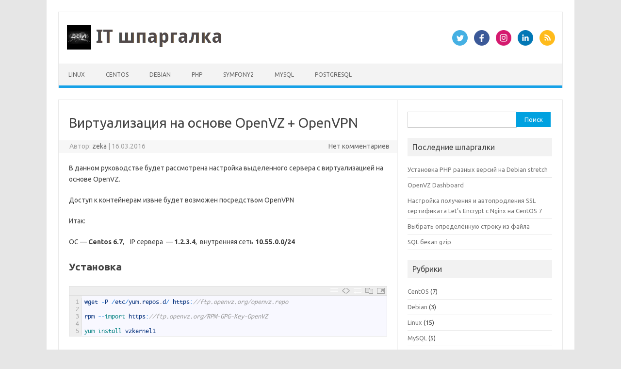

--- FILE ---
content_type: text/html; charset=UTF-8
request_url: https://zeka.kiev.ua/openvz/
body_size: 19811
content:
<!DOCTYPE html>
<!--[if IE 7]>
<html class="ie ie7" lang="ru-RU" prefix="og: http://ogp.me/ns# fb: http://ogp.me/ns/fb# article: http://ogp.me/ns/article#">
<![endif]-->
<!--[if IE 8]>
<html class="ie ie8" lang="ru-RU" prefix="og: http://ogp.me/ns# fb: http://ogp.me/ns/fb# article: http://ogp.me/ns/article#">
<![endif]-->
<!--[if !(IE 7) | !(IE 8)  ]><!-->
<html lang="ru-RU" prefix="og: http://ogp.me/ns# fb: http://ogp.me/ns/fb# article: http://ogp.me/ns/article#">
<!--<![endif]-->
<head>
<meta charset="UTF-8">
<meta name="viewport" content="width=device-width, initial-scale=1">
<link rel="profile" href="http://gmpg.org/xfn/11">
<link rel="pingback" href="https://zeka.kiev.ua/xmlrpc.php" />
<!--[if lt IE 9]>
<script src="https://zeka.kiev.ua/wp-content/themes/iconic-one/js/html5.js" type="text/javascript"></script>
<![endif]-->
<title>Виртуализация на основе OpenVZ + OpenVPN</title>

<!-- SEO Ultimate (http://www.seodesignsolutions.com/wordpress-seo/) -->
	<meta name="description" content="Виртуализация на основе OpenVZ + OpenVPN" />
	<meta name="keywords" content="CentOS,Linux,openvpn,IT шпаргалка" />
	<meta property="og:type" content="article" />
	<meta property="og:title" content="Виртуализация на основе OpenVZ + OpenVPN" />
	<meta property="og:description" content="Виртуализация на основе OpenVZ + OpenVPN" />
	<meta property="og:url" content="https://zeka.kiev.ua/openvz/" />
	<meta property="article:published_time" content="2016-03-16" />
	<meta property="article:modified_time" content="2016-12-21" />
	<meta property="article:author" content="https://zeka.kiev.ua/author/zeka/" />
	<meta property="article:tag" content="CentOS" />
	<meta property="article:tag" content="Linux" />
	<meta property="article:tag" content="centos" />
	<meta property="article:tag" content="linux" />
	<meta property="article:tag" content="openvpn" />
	<meta property="og:site_name" content="IT шпаргалка" />
	<meta name="twitter:card" content="summary" />
<!-- /SEO Ultimate -->

<link rel='dns-prefetch' href='//platform-api.sharethis.com' />
<link rel='dns-prefetch' href='//fonts.googleapis.com' />
<link rel='dns-prefetch' href='//s.w.org' />
<link rel="alternate" type="application/rss+xml" title="IT шпаргалка &raquo; Лента" href="https://zeka.kiev.ua/feed/" />
<link rel="alternate" type="application/rss+xml" title="IT шпаргалка &raquo; Лента комментариев" href="https://zeka.kiev.ua/comments/feed/" />
		<script type="text/javascript">
			window._wpemojiSettings = {"baseUrl":"https:\/\/s.w.org\/images\/core\/emoji\/13.0.0\/72x72\/","ext":".png","svgUrl":"https:\/\/s.w.org\/images\/core\/emoji\/13.0.0\/svg\/","svgExt":".svg","source":{"concatemoji":"https:\/\/zeka.kiev.ua\/wp-includes\/js\/wp-emoji-release.min.js?ver=5.5.17"}};
			!function(e,a,t){var n,r,o,i=a.createElement("canvas"),p=i.getContext&&i.getContext("2d");function s(e,t){var a=String.fromCharCode;p.clearRect(0,0,i.width,i.height),p.fillText(a.apply(this,e),0,0);e=i.toDataURL();return p.clearRect(0,0,i.width,i.height),p.fillText(a.apply(this,t),0,0),e===i.toDataURL()}function c(e){var t=a.createElement("script");t.src=e,t.defer=t.type="text/javascript",a.getElementsByTagName("head")[0].appendChild(t)}for(o=Array("flag","emoji"),t.supports={everything:!0,everythingExceptFlag:!0},r=0;r<o.length;r++)t.supports[o[r]]=function(e){if(!p||!p.fillText)return!1;switch(p.textBaseline="top",p.font="600 32px Arial",e){case"flag":return s([127987,65039,8205,9895,65039],[127987,65039,8203,9895,65039])?!1:!s([55356,56826,55356,56819],[55356,56826,8203,55356,56819])&&!s([55356,57332,56128,56423,56128,56418,56128,56421,56128,56430,56128,56423,56128,56447],[55356,57332,8203,56128,56423,8203,56128,56418,8203,56128,56421,8203,56128,56430,8203,56128,56423,8203,56128,56447]);case"emoji":return!s([55357,56424,8205,55356,57212],[55357,56424,8203,55356,57212])}return!1}(o[r]),t.supports.everything=t.supports.everything&&t.supports[o[r]],"flag"!==o[r]&&(t.supports.everythingExceptFlag=t.supports.everythingExceptFlag&&t.supports[o[r]]);t.supports.everythingExceptFlag=t.supports.everythingExceptFlag&&!t.supports.flag,t.DOMReady=!1,t.readyCallback=function(){t.DOMReady=!0},t.supports.everything||(n=function(){t.readyCallback()},a.addEventListener?(a.addEventListener("DOMContentLoaded",n,!1),e.addEventListener("load",n,!1)):(e.attachEvent("onload",n),a.attachEvent("onreadystatechange",function(){"complete"===a.readyState&&t.readyCallback()})),(n=t.source||{}).concatemoji?c(n.concatemoji):n.wpemoji&&n.twemoji&&(c(n.twemoji),c(n.wpemoji)))}(window,document,window._wpemojiSettings);
		</script>
		<style type="text/css">
img.wp-smiley,
img.emoji {
	display: inline !important;
	border: none !important;
	box-shadow: none !important;
	height: 1em !important;
	width: 1em !important;
	margin: 0 .07em !important;
	vertical-align: -0.1em !important;
	background: none !important;
	padding: 0 !important;
}
</style>
	<link rel='stylesheet' id='crayon-css'  href='https://zeka.kiev.ua/wp-content/plugins/crayon-syntax-highlighter/css/min/crayon.min.css?ver=_2.7.2_beta' type='text/css' media='all' />
<link rel='stylesheet' id='crayon-theme-github-css'  href='https://zeka.kiev.ua/wp-content/plugins/crayon-syntax-highlighter/themes/github/github.css?ver=_2.7.2_beta' type='text/css' media='all' />
<link rel='stylesheet' id='crayon-font-monaco-css'  href='https://zeka.kiev.ua/wp-content/plugins/crayon-syntax-highlighter/fonts/monaco.css?ver=_2.7.2_beta' type='text/css' media='all' />
<link rel='stylesheet' id='wp-block-library-css'  href='https://zeka.kiev.ua/wp-includes/css/dist/block-library/style.min.css?ver=5.5.17' type='text/css' media='all' />
<link rel='stylesheet' id='themonic-fonts-css'  href='https://fonts.googleapis.com/css?family=Ubuntu%3A400%2C700&#038;subset=latin%2Clatin-ext' type='text/css' media='all' />
<link rel='stylesheet' id='themonic-style-css'  href='https://zeka.kiev.ua/wp-content/themes/iconic-one/style.css?ver=1.7.8' type='text/css' media='all' />
<link rel='stylesheet' id='custom-style-css'  href='https://zeka.kiev.ua/wp-content/themes/iconic-one/custom.css?ver=5.5.17' type='text/css' media='all' />
<!--[if lt IE 9]>
<link rel='stylesheet' id='themonic-ie-css'  href='https://zeka.kiev.ua/wp-content/themes/iconic-one/css/ie.css?ver=20130305' type='text/css' media='all' />
<![endif]-->
<script type='text/javascript' src='https://zeka.kiev.ua/wp-includes/js/jquery/jquery.js?ver=1.12.4-wp' id='jquery-core-js'></script>
<script type='text/javascript' id='crayon_js-js-extra'>
/* <![CDATA[ */
var CrayonSyntaxSettings = {"version":"_2.7.2_beta","is_admin":"0","ajaxurl":"https:\/\/zeka.kiev.ua\/wp-admin\/admin-ajax.php","prefix":"crayon-","setting":"crayon-setting","selected":"crayon-setting-selected","changed":"crayon-setting-changed","special":"crayon-setting-special","orig_value":"data-orig-value","debug":""};
var CrayonSyntaxStrings = {"copy":"Press %s to Copy, %s to Paste","minimize":"Click To Expand Code"};
/* ]]> */
</script>
<script type='text/javascript' src='https://zeka.kiev.ua/wp-content/plugins/crayon-syntax-highlighter/js/min/crayon.min.js?ver=_2.7.2_beta' id='crayon_js-js'></script>
<script type='text/javascript' src='//platform-api.sharethis.com/js/sharethis.js#product=ga&#038;property=5f59abce4586f00012d95841' id='googleanalytics-platform-sharethis-js'></script>
<link rel="https://api.w.org/" href="https://zeka.kiev.ua/wp-json/" /><link rel="alternate" type="application/json" href="https://zeka.kiev.ua/wp-json/wp/v2/posts/156" /><link rel="EditURI" type="application/rsd+xml" title="RSD" href="https://zeka.kiev.ua/xmlrpc.php?rsd" />
<link rel="wlwmanifest" type="application/wlwmanifest+xml" href="https://zeka.kiev.ua/wp-includes/wlwmanifest.xml" /> 
<link rel='prev' title='PostgreSQL :: узнать размер таблиц базы данных' href='https://zeka.kiev.ua/postgresql-%d1%83%d0%b7%d0%bd%d0%b0%d1%82%d1%8c-%d1%80%d0%b0%d0%b7%d0%bc%d0%b5%d1%80-%d1%82%d0%b0%d0%b1%d0%bb%d0%b8%d1%86-%d0%b1%d0%b0%d0%b7%d1%8b-%d0%b4%d0%b0%d0%bd%d0%bd%d1%8b%d1%85/' />
<link rel='next' title='SQL бекап gzip' href='https://zeka.kiev.ua/sql-backup-gzip/' />
<meta name="generator" content="WordPress 5.5.17" />
<link rel="canonical" href="https://zeka.kiev.ua/openvz/" />
<link rel='shortlink' href='https://zeka.kiev.ua/?p=156' />
<link rel="alternate" type="application/json+oembed" href="https://zeka.kiev.ua/wp-json/oembed/1.0/embed?url=https%3A%2F%2Fzeka.kiev.ua%2Fopenvz%2F" />
<link rel="alternate" type="text/xml+oembed" href="https://zeka.kiev.ua/wp-json/oembed/1.0/embed?url=https%3A%2F%2Fzeka.kiev.ua%2Fopenvz%2F&#038;format=xml" />
<meta name="google-site-verification" content="F3RUtA8iv85sv8wV1jb3wL2GwwpmZQdnOvwRVLdfhVY" /><script>
(function() {
	(function (i, s, o, g, r, a, m) {
		i['GoogleAnalyticsObject'] = r;
		i[r] = i[r] || function () {
				(i[r].q = i[r].q || []).push(arguments)
			}, i[r].l = 1 * new Date();
		a = s.createElement(o),
			m = s.getElementsByTagName(o)[0];
		a.async = 1;
		a.src = g;
		m.parentNode.insertBefore(a, m)
	})(window, document, 'script', 'https://google-analytics.com/analytics.js', 'ga');

	ga('create', 'UA-65624855-1', 'auto');
			ga('send', 'pageview');
	})();
</script>
<link rel="icon" href="https://zeka.kiev.ua/wp-content/uploads/2015/07/zeka.png" sizes="32x32" />
<link rel="icon" href="https://zeka.kiev.ua/wp-content/uploads/2015/07/zeka.png" sizes="192x192" />
<link rel="apple-touch-icon" href="https://zeka.kiev.ua/wp-content/uploads/2015/07/zeka.png" />
<meta name="msapplication-TileImage" content="https://zeka.kiev.ua/wp-content/uploads/2015/07/zeka.png" />
<meta data-pso-pv="1.2.1" data-pso-pt="singlePost" data-pso-th="e9a9e501fc28cef2cfea8c85f4be569a"></head>
<body class="post-template-default single single-post postid-156 single-format-standard custom-font-enabled single-author">
<div id="page" class="site">
	<header id="masthead" class="site-header" role="banner">
					
		<div class="themonic-logo">
        <a href="https://zeka.kiev.ua/" title="IT шпаргалка" rel="home"><img src="https://zeka.kiev.ua/wp-content/uploads/2015/07/logo.png" alt="IT шпаргалка"></a>
		</div>
								<div class="socialmedia">
							<a href="https://twitter.com/budanov_ua" target="_blank"><img src="https://zeka.kiev.ua/wp-content/themes/iconic-one/img/twitter.png" alt="Follow us on Twitter"/></a> 
											<a href="https://facebook.com/evgeniy.budanov.ua" target="_blank"><img src="https://zeka.kiev.ua/wp-content/themes/iconic-one/img/facebook.png" alt="Follow us on Facebook"/></a>
											<a href="http://default_value" rel="author" target="_blank"><img src="https://zeka.kiev.ua/wp-content/themes/iconic-one/img/instagram.png" alt="Follow us on Instagram"/></a>
											<a href="http://default_value" rel="author" target="_blank"><img src="https://zeka.kiev.ua/wp-content/themes/iconic-one/img/linkedin.png" alt="Follow us on LinkedIn"/></a>
									<a class="rss" href="https://zeka.kiev.ua?feed=rss" target="_blank"><img src="https://zeka.kiev.ua/wp-content/themes/iconic-one/img/rss.png" alt="Follow us on rss"/></a>			
					</div>
						
		<nav id="site-navigation" class="themonic-nav" role="navigation">
			<a class="assistive-text" href="#main" title="Перейти к содержимому">Перейти к содержимому</a>
			<ul id="menu-top" class="nav-menu"><li id="menu-item-55" class="menu-item menu-item-type-taxonomy menu-item-object-category current-post-ancestor current-menu-parent current-post-parent menu-item-55"><a href="https://zeka.kiev.ua/category/linux/">Linux</a></li>
<li id="menu-item-56" class="menu-item menu-item-type-taxonomy menu-item-object-category current-post-ancestor current-menu-parent current-post-parent menu-item-56"><a href="https://zeka.kiev.ua/category/linux/centos/">CentOS</a></li>
<li id="menu-item-57" class="menu-item menu-item-type-taxonomy menu-item-object-category menu-item-57"><a href="https://zeka.kiev.ua/category/linux/debian/">Debian</a></li>
<li id="menu-item-69" class="menu-item menu-item-type-taxonomy menu-item-object-category menu-item-69"><a href="https://zeka.kiev.ua/category/php/">PHP</a></li>
<li id="menu-item-59" class="menu-item menu-item-type-taxonomy menu-item-object-category menu-item-59"><a href="https://zeka.kiev.ua/category/php/symfony2/">Symfony2</a></li>
<li id="menu-item-58" class="menu-item menu-item-type-taxonomy menu-item-object-category menu-item-58"><a href="https://zeka.kiev.ua/category/mysql/">MySQL</a></li>
<li id="menu-item-60" class="menu-item menu-item-type-taxonomy menu-item-object-category menu-item-60"><a href="https://zeka.kiev.ua/category/postgresql/">PostgreSQL</a></li>
</ul>		</nav><!-- #site-navigation -->
		<div class="clear"></div>
	</header><!-- #masthead -->

	<div id="main" class="wrapper">	<div id="primary" class="site-content">
		<div id="content" role="main">

			
				
	<article id="post-156" class="post-156 post type-post status-publish format-standard hentry category-centos category-linux tag-centos tag-linux tag-openvpn">
				<header class="entry-header">
						<h1 class="entry-title">Виртуализация на основе OpenVZ + OpenVPN</h1>
									
		<div class="below-title-meta">
		<div class="adt">
		Автор:        <span class="vcard author">
			<span class="fn"><a href="https://zeka.kiev.ua/author/zeka/" title="Записи zeka" rel="author">zeka</a></span>
        </span>
        <span class="meta-sep">|</span> 
				
				<span class="date updated">16.03.2016</span>
				 
        </div>
		<div class="adt-comment">
		<a class="link-comments" href="https://zeka.kiev.ua/openvz/#respond">Нет комментариев</a> 
        </div>       
		</div><!-- below title meta end -->
			
						
		</header><!-- .entry-header -->

							<div class="entry-content">
												<p>В данном руководстве будет рассмотрена настройка выделенного сервера с виртуализацией на основе OpenVZ.</p>
<p>Доступ к контейнерам извне будет возможен посредством OpenVPN</p>
<p>Итак:</p>
<p>ОС &#8212; <strong>Centos 6.7</strong>,    IP сервера  &#8212; <strong>1.2.3.4</strong>,  внутренняя сеть <strong>10.55.0.0/24</strong></p>
<h1>Установка</h1>
<p></p><!-- Crayon Syntax Highlighter v_2.7.2_beta -->

		<div id="crayon-696a65bc8ba53880549080" class="crayon-syntax crayon-theme-github crayon-font-monaco crayon-os-mac print-yes notranslate" data-settings=" minimize scroll-mouseover wrap" style=" margin-top: 12px; margin-bottom: 12px; font-size: 12px !important; line-height: 15px !important;">
		
			<div class="crayon-toolbar" data-settings=" show" style="font-size: 12px !important;height: 18px !important; line-height: 18px !important;"><span class="crayon-title"></span>
			<div class="crayon-tools" style="font-size: 12px !important;height: 18px !important; line-height: 18px !important;"><div class="crayon-button crayon-nums-button" title="Toggle Line Numbers"><div class="crayon-button-icon"></div></div><div class="crayon-button crayon-plain-button" title="Toggle Plain Code"><div class="crayon-button-icon"></div></div><div class="crayon-button crayon-wrap-button" title="Toggle Line Wrap"><div class="crayon-button-icon"></div></div><div class="crayon-button crayon-expand-button" title="Expand Code"><div class="crayon-button-icon"></div></div><div class="crayon-button crayon-copy-button" title="Copy"><div class="crayon-button-icon"></div></div><div class="crayon-button crayon-popup-button" title="Open Code In New Window"><div class="crayon-button-icon"></div></div></div></div>
			<div class="crayon-info" style="min-height: 16.8px !important; line-height: 16.8px !important;"></div>
			<div class="crayon-plain-wrap"><textarea  class="crayon-plain print-no" data-settings="dblclick" readonly style="-moz-tab-size:4; -o-tab-size:4; -webkit-tab-size:4; tab-size:4; font-size: 12px !important; line-height: 15px !important;">
wget -P /etc/yum.repos.d/ https://ftp.openvz.org/openvz.repo

rpm --import https://ftp.openvz.org/RPM-GPG-Key-OpenVZ

yum install vzkernel1</textarea></div>
			<div class="crayon-main" style="">
				<table class="crayon-table">
					<tr class="crayon-row">
				<td class="crayon-nums " data-settings="show">
					<div class="crayon-nums-content" style="font-size: 12px !important; line-height: 15px !important;"><div class="crayon-num" data-line="crayon-696a65bc8ba53880549080-1">1</div><div class="crayon-num crayon-striped-num" data-line="crayon-696a65bc8ba53880549080-2">2</div><div class="crayon-num" data-line="crayon-696a65bc8ba53880549080-3">3</div><div class="crayon-num crayon-striped-num" data-line="crayon-696a65bc8ba53880549080-4">4</div><div class="crayon-num" data-line="crayon-696a65bc8ba53880549080-5">5</div></div>
				</td>
						<td class="crayon-code"><div class="crayon-pre" style="font-size: 12px !important; line-height: 15px !important; -moz-tab-size:4; -o-tab-size:4; -webkit-tab-size:4; tab-size:4;"><div class="crayon-line" id="crayon-696a65bc8ba53880549080-1"><span class="crayon-v">wget</span><span class="crayon-h"> </span><span class="crayon-o">-</span><span class="crayon-v">P</span><span class="crayon-h"> </span><span class="crayon-o">/</span><span class="crayon-v">etc</span><span class="crayon-o">/</span><span class="crayon-v">yum</span><span class="crayon-sy">.</span><span class="crayon-v">repos</span><span class="crayon-sy">.</span><span class="crayon-v">d</span><span class="crayon-o">/</span><span class="crayon-h"> </span><span class="crayon-v">https</span><span class="crayon-o">:</span><span class="crayon-c">//ftp.openvz.org/openvz.repo</span></div><div class="crayon-line crayon-striped-line" id="crayon-696a65bc8ba53880549080-2">&nbsp;</div><div class="crayon-line" id="crayon-696a65bc8ba53880549080-3"><span class="crayon-v">rpm</span><span class="crayon-h"> </span><span class="crayon-o">--</span><span class="crayon-e">import </span><span class="crayon-v">https</span><span class="crayon-o">:</span><span class="crayon-c">//ftp.openvz.org/RPM-GPG-Key-OpenVZ</span></div><div class="crayon-line crayon-striped-line" id="crayon-696a65bc8ba53880549080-4">&nbsp;</div><div class="crayon-line" id="crayon-696a65bc8ba53880549080-5"><span class="crayon-e">yum </span><span class="crayon-e">install </span><span class="crayon-v">vzkernel1</span></div></div></td>
					</tr>
				</table>
			</div>
		</div>
<!-- [Format Time: 0.0003 seconds] -->
<p>/etc/sysctl.conf</p><!-- Crayon Syntax Highlighter v_2.7.2_beta -->

		<div id="crayon-696a65bc8ba58912039468" class="crayon-syntax crayon-theme-github crayon-font-monaco crayon-os-mac print-yes notranslate" data-settings=" minimize scroll-mouseover wrap" style=" margin-top: 12px; margin-bottom: 12px; font-size: 12px !important; line-height: 15px !important;">
		
			<div class="crayon-toolbar" data-settings=" show" style="font-size: 12px !important;height: 18px !important; line-height: 18px !important;"><span class="crayon-title"></span>
			<div class="crayon-tools" style="font-size: 12px !important;height: 18px !important; line-height: 18px !important;"><div class="crayon-button crayon-nums-button" title="Toggle Line Numbers"><div class="crayon-button-icon"></div></div><div class="crayon-button crayon-plain-button" title="Toggle Plain Code"><div class="crayon-button-icon"></div></div><div class="crayon-button crayon-wrap-button" title="Toggle Line Wrap"><div class="crayon-button-icon"></div></div><div class="crayon-button crayon-expand-button" title="Expand Code"><div class="crayon-button-icon"></div></div><div class="crayon-button crayon-copy-button" title="Copy"><div class="crayon-button-icon"></div></div><div class="crayon-button crayon-popup-button" title="Open Code In New Window"><div class="crayon-button-icon"></div></div></div></div>
			<div class="crayon-info" style="min-height: 16.8px !important; line-height: 16.8px !important;"></div>
			<div class="crayon-plain-wrap"><textarea  class="crayon-plain print-no" data-settings="dblclick" readonly style="-moz-tab-size:4; -o-tab-size:4; -webkit-tab-size:4; tab-size:4; font-size: 12px !important; line-height: 15px !important;">
# On Hardware Node we generally need
# packet forwarding enabled and proxy arp disabled
net.ipv4.ip_forward = 1
net.ipv6.conf.default.forwarding = 1
net.ipv6.conf.all.forwarding = 1
net.ipv4.conf.default.proxy_arp = 0

# Enables source route verification
net.ipv4.conf.all.rp_filter = 1

# Enables the magic-sysrq key
kernel.sysrq = 1

# We do not want all our interfaces to send redirects
net.ipv4.conf.default.send_redirects = 1
net.ipv4.conf.all.send_redirects = 0</textarea></div>
			<div class="crayon-main" style="">
				<table class="crayon-table">
					<tr class="crayon-row">
				<td class="crayon-nums " data-settings="show">
					<div class="crayon-nums-content" style="font-size: 12px !important; line-height: 15px !important;"><div class="crayon-num" data-line="crayon-696a65bc8ba58912039468-1">1</div><div class="crayon-num crayon-striped-num" data-line="crayon-696a65bc8ba58912039468-2">2</div><div class="crayon-num" data-line="crayon-696a65bc8ba58912039468-3">3</div><div class="crayon-num crayon-striped-num" data-line="crayon-696a65bc8ba58912039468-4">4</div><div class="crayon-num" data-line="crayon-696a65bc8ba58912039468-5">5</div><div class="crayon-num crayon-striped-num" data-line="crayon-696a65bc8ba58912039468-6">6</div><div class="crayon-num" data-line="crayon-696a65bc8ba58912039468-7">7</div><div class="crayon-num crayon-striped-num" data-line="crayon-696a65bc8ba58912039468-8">8</div><div class="crayon-num" data-line="crayon-696a65bc8ba58912039468-9">9</div><div class="crayon-num crayon-striped-num" data-line="crayon-696a65bc8ba58912039468-10">10</div><div class="crayon-num" data-line="crayon-696a65bc8ba58912039468-11">11</div><div class="crayon-num crayon-striped-num" data-line="crayon-696a65bc8ba58912039468-12">12</div><div class="crayon-num" data-line="crayon-696a65bc8ba58912039468-13">13</div><div class="crayon-num crayon-striped-num" data-line="crayon-696a65bc8ba58912039468-14">14</div><div class="crayon-num" data-line="crayon-696a65bc8ba58912039468-15">15</div><div class="crayon-num crayon-striped-num" data-line="crayon-696a65bc8ba58912039468-16">16</div></div>
				</td>
						<td class="crayon-code"><div class="crayon-pre" style="font-size: 12px !important; line-height: 15px !important; -moz-tab-size:4; -o-tab-size:4; -webkit-tab-size:4; tab-size:4;"><div class="crayon-line" id="crayon-696a65bc8ba58912039468-1"><span class="crayon-p"># On Hardware Node we generally need</span></div><div class="crayon-line crayon-striped-line" id="crayon-696a65bc8ba58912039468-2"><span class="crayon-p"># packet forwarding enabled and proxy arp disabled</span></div><div class="crayon-line" id="crayon-696a65bc8ba58912039468-3"><span class="crayon-v">net</span><span class="crayon-sy">.</span><span class="crayon-v">ipv4</span><span class="crayon-sy">.</span><span class="crayon-v">ip_forward</span><span class="crayon-h"> </span><span class="crayon-o">=</span><span class="crayon-h"> </span><span class="crayon-cn">1</span></div><div class="crayon-line crayon-striped-line" id="crayon-696a65bc8ba58912039468-4"><span class="crayon-v">net</span><span class="crayon-sy">.</span><span class="crayon-v">ipv6</span><span class="crayon-sy">.</span><span class="crayon-v">conf</span><span class="crayon-sy">.</span><span class="crayon-st">default</span><span class="crayon-sy">.</span><span class="crayon-v">forwarding</span><span class="crayon-h"> </span><span class="crayon-o">=</span><span class="crayon-h"> </span><span class="crayon-cn">1</span></div><div class="crayon-line" id="crayon-696a65bc8ba58912039468-5"><span class="crayon-v">net</span><span class="crayon-sy">.</span><span class="crayon-v">ipv6</span><span class="crayon-sy">.</span><span class="crayon-v">conf</span><span class="crayon-sy">.</span><span class="crayon-v">all</span><span class="crayon-sy">.</span><span class="crayon-v">forwarding</span><span class="crayon-h"> </span><span class="crayon-o">=</span><span class="crayon-h"> </span><span class="crayon-cn">1</span></div><div class="crayon-line crayon-striped-line" id="crayon-696a65bc8ba58912039468-6"><span class="crayon-v">net</span><span class="crayon-sy">.</span><span class="crayon-v">ipv4</span><span class="crayon-sy">.</span><span class="crayon-v">conf</span><span class="crayon-sy">.</span><span class="crayon-st">default</span><span class="crayon-sy">.</span><span class="crayon-v">proxy_arp</span><span class="crayon-h"> </span><span class="crayon-o">=</span><span class="crayon-h"> </span><span class="crayon-cn">0</span></div><div class="crayon-line" id="crayon-696a65bc8ba58912039468-7">&nbsp;</div><div class="crayon-line crayon-striped-line" id="crayon-696a65bc8ba58912039468-8"><span class="crayon-p"># Enables source route verification</span></div><div class="crayon-line" id="crayon-696a65bc8ba58912039468-9"><span class="crayon-v">net</span><span class="crayon-sy">.</span><span class="crayon-v">ipv4</span><span class="crayon-sy">.</span><span class="crayon-v">conf</span><span class="crayon-sy">.</span><span class="crayon-v">all</span><span class="crayon-sy">.</span><span class="crayon-v">rp_filter</span><span class="crayon-h"> </span><span class="crayon-o">=</span><span class="crayon-h"> </span><span class="crayon-cn">1</span></div><div class="crayon-line crayon-striped-line" id="crayon-696a65bc8ba58912039468-10">&nbsp;</div><div class="crayon-line" id="crayon-696a65bc8ba58912039468-11"><span class="crayon-p"># Enables the magic-sysrq key</span></div><div class="crayon-line crayon-striped-line" id="crayon-696a65bc8ba58912039468-12"><span class="crayon-v">kernel</span><span class="crayon-sy">.</span><span class="crayon-v">sysrq</span><span class="crayon-h"> </span><span class="crayon-o">=</span><span class="crayon-h"> </span><span class="crayon-cn">1</span></div><div class="crayon-line" id="crayon-696a65bc8ba58912039468-13">&nbsp;</div><div class="crayon-line crayon-striped-line" id="crayon-696a65bc8ba58912039468-14"><span class="crayon-p"># We do not want all our interfaces to send redirects</span></div><div class="crayon-line" id="crayon-696a65bc8ba58912039468-15"><span class="crayon-v">net</span><span class="crayon-sy">.</span><span class="crayon-v">ipv4</span><span class="crayon-sy">.</span><span class="crayon-v">conf</span><span class="crayon-sy">.</span><span class="crayon-st">default</span><span class="crayon-sy">.</span><span class="crayon-v">send_redirects</span><span class="crayon-h"> </span><span class="crayon-o">=</span><span class="crayon-h"> </span><span class="crayon-cn">1</span></div><div class="crayon-line crayon-striped-line" id="crayon-696a65bc8ba58912039468-16"><span class="crayon-v">net</span><span class="crayon-sy">.</span><span class="crayon-v">ipv4</span><span class="crayon-sy">.</span><span class="crayon-v">conf</span><span class="crayon-sy">.</span><span class="crayon-v">all</span><span class="crayon-sy">.</span><span class="crayon-v">send_redirects</span><span class="crayon-h"> </span><span class="crayon-o">=</span><span class="crayon-h"> </span><span class="crayon-cn">0</span></div></div></td>
					</tr>
				</table>
			</div>
		</div>
<!-- [Format Time: 0.0009 seconds] -->
<p>vim /etc/modprobe.d/openvz.conf</p><!-- Crayon Syntax Highlighter v_2.7.2_beta -->

		<div id="crayon-696a65bc8ba5a388048806" class="crayon-syntax crayon-theme-github crayon-font-monaco crayon-os-mac print-yes notranslate" data-settings=" minimize scroll-mouseover wrap" style=" margin-top: 12px; margin-bottom: 12px; font-size: 12px !important; line-height: 15px !important;">
		
			<div class="crayon-toolbar" data-settings=" show" style="font-size: 12px !important;height: 18px !important; line-height: 18px !important;"><span class="crayon-title"></span>
			<div class="crayon-tools" style="font-size: 12px !important;height: 18px !important; line-height: 18px !important;"><div class="crayon-button crayon-nums-button" title="Toggle Line Numbers"><div class="crayon-button-icon"></div></div><div class="crayon-button crayon-plain-button" title="Toggle Plain Code"><div class="crayon-button-icon"></div></div><div class="crayon-button crayon-wrap-button" title="Toggle Line Wrap"><div class="crayon-button-icon"></div></div><div class="crayon-button crayon-expand-button" title="Expand Code"><div class="crayon-button-icon"></div></div><div class="crayon-button crayon-copy-button" title="Copy"><div class="crayon-button-icon"></div></div><div class="crayon-button crayon-popup-button" title="Open Code In New Window"><div class="crayon-button-icon"></div></div></div></div>
			<div class="crayon-info" style="min-height: 16.8px !important; line-height: 16.8px !important;"></div>
			<div class="crayon-plain-wrap"><textarea  class="crayon-plain print-no" data-settings="dblclick" readonly style="-moz-tab-size:4; -o-tab-size:4; -webkit-tab-size:4; tab-size:4; font-size: 12px !important; line-height: 15px !important;">
options nf_conntrack ip_conntrack_disable_ve0=0</textarea></div>
			<div class="crayon-main" style="">
				<table class="crayon-table">
					<tr class="crayon-row">
				<td class="crayon-nums " data-settings="show">
					<div class="crayon-nums-content" style="font-size: 12px !important; line-height: 15px !important;"><div class="crayon-num" data-line="crayon-696a65bc8ba5a388048806-1">1</div></div>
				</td>
						<td class="crayon-code"><div class="crayon-pre" style="font-size: 12px !important; line-height: 15px !important; -moz-tab-size:4; -o-tab-size:4; -webkit-tab-size:4; tab-size:4;"><div class="crayon-line" id="crayon-696a65bc8ba5a388048806-1"><span class="crayon-e">options </span><span class="crayon-e">nf_conntrack </span><span class="crayon-v">ip_conntrack_disable_ve0</span><span class="crayon-o">=</span><span class="crayon-cn">0</span></div></div></td>
					</tr>
				</table>
			</div>
		</div>
<!-- [Format Time: 0.0001 seconds] -->
<p>SELinux</p><!-- Crayon Syntax Highlighter v_2.7.2_beta -->

		<div id="crayon-696a65bc8ba5b679105124" class="crayon-syntax crayon-theme-github crayon-font-monaco crayon-os-mac print-yes notranslate" data-settings=" minimize scroll-mouseover wrap" style=" margin-top: 12px; margin-bottom: 12px; font-size: 12px !important; line-height: 15px !important;">
		
			<div class="crayon-toolbar" data-settings=" show" style="font-size: 12px !important;height: 18px !important; line-height: 18px !important;"><span class="crayon-title"></span>
			<div class="crayon-tools" style="font-size: 12px !important;height: 18px !important; line-height: 18px !important;"><div class="crayon-button crayon-nums-button" title="Toggle Line Numbers"><div class="crayon-button-icon"></div></div><div class="crayon-button crayon-plain-button" title="Toggle Plain Code"><div class="crayon-button-icon"></div></div><div class="crayon-button crayon-wrap-button" title="Toggle Line Wrap"><div class="crayon-button-icon"></div></div><div class="crayon-button crayon-expand-button" title="Expand Code"><div class="crayon-button-icon"></div></div><div class="crayon-button crayon-copy-button" title="Copy"><div class="crayon-button-icon"></div></div><div class="crayon-button crayon-popup-button" title="Open Code In New Window"><div class="crayon-button-icon"></div></div></div></div>
			<div class="crayon-info" style="min-height: 16.8px !important; line-height: 16.8px !important;"></div>
			<div class="crayon-plain-wrap"><textarea  class="crayon-plain print-no" data-settings="dblclick" readonly style="-moz-tab-size:4; -o-tab-size:4; -webkit-tab-size:4; tab-size:4; font-size: 12px !important; line-height: 15px !important;">
echo "SELINUX=disabled" &gt; /etc/sysconfig/selinux</textarea></div>
			<div class="crayon-main" style="">
				<table class="crayon-table">
					<tr class="crayon-row">
				<td class="crayon-nums " data-settings="show">
					<div class="crayon-nums-content" style="font-size: 12px !important; line-height: 15px !important;"><div class="crayon-num" data-line="crayon-696a65bc8ba5b679105124-1">1</div></div>
				</td>
						<td class="crayon-code"><div class="crayon-pre" style="font-size: 12px !important; line-height: 15px !important; -moz-tab-size:4; -o-tab-size:4; -webkit-tab-size:4; tab-size:4;"><div class="crayon-line" id="crayon-696a65bc8ba5b679105124-1"><span class="crayon-i">echo</span><span class="crayon-h"> </span><span class="crayon-s">"SELINUX=disabled"</span><span class="crayon-h"> </span><span class="crayon-o">&gt;</span><span class="crayon-h"> </span><span class="crayon-o">/</span><span class="crayon-v">etc</span><span class="crayon-o">/</span><span class="crayon-v">sysconfig</span><span class="crayon-o">/</span><span class="crayon-v">selinux</span></div></div></td>
					</tr>
				</table>
			</div>
		</div>
<!-- [Format Time: 0.0002 seconds] -->
<p></p><!-- Crayon Syntax Highlighter v_2.7.2_beta -->

		<div id="crayon-696a65bc8ba5d369550918" class="crayon-syntax crayon-theme-github crayon-font-monaco crayon-os-mac print-yes notranslate" data-settings=" minimize scroll-mouseover wrap" style=" margin-top: 12px; margin-bottom: 12px; font-size: 12px !important; line-height: 15px !important;">
		
			<div class="crayon-toolbar" data-settings=" show" style="font-size: 12px !important;height: 18px !important; line-height: 18px !important;"><span class="crayon-title"></span>
			<div class="crayon-tools" style="font-size: 12px !important;height: 18px !important; line-height: 18px !important;"><div class="crayon-button crayon-nums-button" title="Toggle Line Numbers"><div class="crayon-button-icon"></div></div><div class="crayon-button crayon-plain-button" title="Toggle Plain Code"><div class="crayon-button-icon"></div></div><div class="crayon-button crayon-wrap-button" title="Toggle Line Wrap"><div class="crayon-button-icon"></div></div><div class="crayon-button crayon-expand-button" title="Expand Code"><div class="crayon-button-icon"></div></div><div class="crayon-button crayon-copy-button" title="Copy"><div class="crayon-button-icon"></div></div><div class="crayon-button crayon-popup-button" title="Open Code In New Window"><div class="crayon-button-icon"></div></div></div></div>
			<div class="crayon-info" style="min-height: 16.8px !important; line-height: 16.8px !important;"></div>
			<div class="crayon-plain-wrap"><textarea  class="crayon-plain print-no" data-settings="dblclick" readonly style="-moz-tab-size:4; -o-tab-size:4; -webkit-tab-size:4; tab-size:4; font-size: 12px !important; line-height: 15px !important;">
yum install vzctl vzquota ploop</textarea></div>
			<div class="crayon-main" style="">
				<table class="crayon-table">
					<tr class="crayon-row">
				<td class="crayon-nums " data-settings="show">
					<div class="crayon-nums-content" style="font-size: 12px !important; line-height: 15px !important;"><div class="crayon-num" data-line="crayon-696a65bc8ba5d369550918-1">1</div></div>
				</td>
						<td class="crayon-code"><div class="crayon-pre" style="font-size: 12px !important; line-height: 15px !important; -moz-tab-size:4; -o-tab-size:4; -webkit-tab-size:4; tab-size:4;"><div class="crayon-line" id="crayon-696a65bc8ba5d369550918-1"><span class="crayon-e">yum </span><span class="crayon-e">install </span><span class="crayon-e">vzctl </span><span class="crayon-e">vzquota </span><span class="crayon-v">ploop</span></div></div></td>
					</tr>
				</table>
			</div>
		</div>
<!-- [Format Time: 0.0001 seconds] -->
<p><strong>iptables</strong></p><!-- Crayon Syntax Highlighter v_2.7.2_beta -->

		<div id="crayon-696a65bc8ba5e301026732" class="crayon-syntax crayon-theme-github crayon-font-monaco crayon-os-mac print-yes notranslate" data-settings=" minimize scroll-mouseover wrap" style=" margin-top: 12px; margin-bottom: 12px; font-size: 12px !important; line-height: 15px !important;">
		
			<div class="crayon-toolbar" data-settings=" show" style="font-size: 12px !important;height: 18px !important; line-height: 18px !important;"><span class="crayon-title"></span>
			<div class="crayon-tools" style="font-size: 12px !important;height: 18px !important; line-height: 18px !important;"><div class="crayon-button crayon-nums-button" title="Toggle Line Numbers"><div class="crayon-button-icon"></div></div><div class="crayon-button crayon-plain-button" title="Toggle Plain Code"><div class="crayon-button-icon"></div></div><div class="crayon-button crayon-wrap-button" title="Toggle Line Wrap"><div class="crayon-button-icon"></div></div><div class="crayon-button crayon-expand-button" title="Expand Code"><div class="crayon-button-icon"></div></div><div class="crayon-button crayon-copy-button" title="Copy"><div class="crayon-button-icon"></div></div><div class="crayon-button crayon-popup-button" title="Open Code In New Window"><div class="crayon-button-icon"></div></div></div></div>
			<div class="crayon-info" style="min-height: 16.8px !important; line-height: 16.8px !important;"></div>
			<div class="crayon-plain-wrap"><textarea  class="crayon-plain print-no" data-settings="dblclick" readonly style="-moz-tab-size:4; -o-tab-size:4; -webkit-tab-size:4; tab-size:4; font-size: 12px !important; line-height: 15px !important;">
yum install iptables-services -y
systemctl mask firewalld
systemctl enable iptables
systemctl stop firewalld
systemctl start iptables
iptables --flush</textarea></div>
			<div class="crayon-main" style="">
				<table class="crayon-table">
					<tr class="crayon-row">
				<td class="crayon-nums " data-settings="show">
					<div class="crayon-nums-content" style="font-size: 12px !important; line-height: 15px !important;"><div class="crayon-num" data-line="crayon-696a65bc8ba5e301026732-1">1</div><div class="crayon-num crayon-striped-num" data-line="crayon-696a65bc8ba5e301026732-2">2</div><div class="crayon-num" data-line="crayon-696a65bc8ba5e301026732-3">3</div><div class="crayon-num crayon-striped-num" data-line="crayon-696a65bc8ba5e301026732-4">4</div><div class="crayon-num" data-line="crayon-696a65bc8ba5e301026732-5">5</div><div class="crayon-num crayon-striped-num" data-line="crayon-696a65bc8ba5e301026732-6">6</div></div>
				</td>
						<td class="crayon-code"><div class="crayon-pre" style="font-size: 12px !important; line-height: 15px !important; -moz-tab-size:4; -o-tab-size:4; -webkit-tab-size:4; tab-size:4;"><div class="crayon-line" id="crayon-696a65bc8ba5e301026732-1"><span class="crayon-e">yum </span><span class="crayon-e">install </span><span class="crayon-v">iptables</span><span class="crayon-o">-</span><span class="crayon-v">services</span><span class="crayon-h"> </span><span class="crayon-o">-</span><span class="crayon-i">y</span></div><div class="crayon-line crayon-striped-line" id="crayon-696a65bc8ba5e301026732-2"><span class="crayon-e">systemctl </span><span class="crayon-e">mask </span><span class="crayon-e">firewalld</span></div><div class="crayon-line" id="crayon-696a65bc8ba5e301026732-3"><span class="crayon-e">systemctl </span><span class="crayon-e">enable </span><span class="crayon-e">iptables</span></div><div class="crayon-line crayon-striped-line" id="crayon-696a65bc8ba5e301026732-4"><span class="crayon-e">systemctl </span><span class="crayon-e">stop </span><span class="crayon-e">firewalld</span></div><div class="crayon-line" id="crayon-696a65bc8ba5e301026732-5"><span class="crayon-e">systemctl </span><span class="crayon-e">start </span><span class="crayon-e">iptables</span></div><div class="crayon-line crayon-striped-line" id="crayon-696a65bc8ba5e301026732-6"><span class="crayon-v">iptables</span><span class="crayon-h"> </span><span class="crayon-o">--</span><span class="crayon-v">flush</span></div></div></td>
					</tr>
				</table>
			</div>
		</div>
<!-- [Format Time: 0.0003 seconds] -->
<p></p><!-- Crayon Syntax Highlighter v_2.7.2_beta -->

		<div id="crayon-696a65bc8ba5f541922418" class="crayon-syntax crayon-theme-github crayon-font-monaco crayon-os-mac print-yes notranslate" data-settings=" minimize scroll-mouseover wrap" style=" margin-top: 12px; margin-bottom: 12px; font-size: 12px !important; line-height: 15px !important;">
		
			<div class="crayon-toolbar" data-settings=" show" style="font-size: 12px !important;height: 18px !important; line-height: 18px !important;"><span class="crayon-title"></span>
			<div class="crayon-tools" style="font-size: 12px !important;height: 18px !important; line-height: 18px !important;"><div class="crayon-button crayon-nums-button" title="Toggle Line Numbers"><div class="crayon-button-icon"></div></div><div class="crayon-button crayon-plain-button" title="Toggle Plain Code"><div class="crayon-button-icon"></div></div><div class="crayon-button crayon-wrap-button" title="Toggle Line Wrap"><div class="crayon-button-icon"></div></div><div class="crayon-button crayon-expand-button" title="Expand Code"><div class="crayon-button-icon"></div></div><div class="crayon-button crayon-copy-button" title="Copy"><div class="crayon-button-icon"></div></div><div class="crayon-button crayon-popup-button" title="Open Code In New Window"><div class="crayon-button-icon"></div></div></div></div>
			<div class="crayon-info" style="min-height: 16.8px !important; line-height: 16.8px !important;"></div>
			<div class="crayon-plain-wrap"><textarea  class="crayon-plain print-no" data-settings="dblclick" readonly style="-moz-tab-size:4; -o-tab-size:4; -webkit-tab-size:4; tab-size:4; font-size: 12px !important; line-height: 15px !important;">
iptables -F
iptables -X
iptables -t nat -F
iptables -t nat -X
iptables -t mangle -F
iptables -t mangle -X
iptables -P INPUT ACCEPT
iptables -P FORWARD ACCEPT
iptables -P OUTPUT ACCEPT

iptables -A INPUT -m state --state NEW -m tcp -p tcp --dport 22 -j ACCEPT

iptables -A FORWARD -s 10.33.0.0/24 -j ACCEPT
iptables -A FORWARD -d 10.33.0.0/24 -j ACCEPT

iptables -t nat -A PREROUTING --dst 1.2.3.4 -p udp --dport 2295 -j DNAT --to-destination 10.55.55.199:2295
iptables -t nat -A POSTROUTING -p udp -m udp -s 10.55.55.199 --sport 2295 -j SNAT --to-source 1.2.3.4:2295

iptables -t nat -A PREROUTING -p tcp -d 1.2.3.4 --dport 80 -i eth0 -j DNAT --to-destination 10.55.55.203:80
iptables -t nat -A PREROUTING -p tcp -d 1.2.3.4 --dport 443 -i eth0 -j DNAT --to-destination 10.55.55.203:443

iptables -t nat -A POSTROUTING -o eth0 -j MASQUERADE

service iptables save
service iptables restart</textarea></div>
			<div class="crayon-main" style="">
				<table class="crayon-table">
					<tr class="crayon-row">
				<td class="crayon-nums " data-settings="show">
					<div class="crayon-nums-content" style="font-size: 12px !important; line-height: 15px !important;"><div class="crayon-num" data-line="crayon-696a65bc8ba5f541922418-1">1</div><div class="crayon-num crayon-striped-num" data-line="crayon-696a65bc8ba5f541922418-2">2</div><div class="crayon-num" data-line="crayon-696a65bc8ba5f541922418-3">3</div><div class="crayon-num crayon-striped-num" data-line="crayon-696a65bc8ba5f541922418-4">4</div><div class="crayon-num" data-line="crayon-696a65bc8ba5f541922418-5">5</div><div class="crayon-num crayon-striped-num" data-line="crayon-696a65bc8ba5f541922418-6">6</div><div class="crayon-num" data-line="crayon-696a65bc8ba5f541922418-7">7</div><div class="crayon-num crayon-striped-num" data-line="crayon-696a65bc8ba5f541922418-8">8</div><div class="crayon-num" data-line="crayon-696a65bc8ba5f541922418-9">9</div><div class="crayon-num crayon-striped-num" data-line="crayon-696a65bc8ba5f541922418-10">10</div><div class="crayon-num" data-line="crayon-696a65bc8ba5f541922418-11">11</div><div class="crayon-num crayon-striped-num" data-line="crayon-696a65bc8ba5f541922418-12">12</div><div class="crayon-num" data-line="crayon-696a65bc8ba5f541922418-13">13</div><div class="crayon-num crayon-striped-num" data-line="crayon-696a65bc8ba5f541922418-14">14</div><div class="crayon-num" data-line="crayon-696a65bc8ba5f541922418-15">15</div><div class="crayon-num crayon-striped-num" data-line="crayon-696a65bc8ba5f541922418-16">16</div><div class="crayon-num" data-line="crayon-696a65bc8ba5f541922418-17">17</div><div class="crayon-num crayon-striped-num" data-line="crayon-696a65bc8ba5f541922418-18">18</div><div class="crayon-num" data-line="crayon-696a65bc8ba5f541922418-19">19</div><div class="crayon-num crayon-striped-num" data-line="crayon-696a65bc8ba5f541922418-20">20</div><div class="crayon-num" data-line="crayon-696a65bc8ba5f541922418-21">21</div><div class="crayon-num crayon-striped-num" data-line="crayon-696a65bc8ba5f541922418-22">22</div><div class="crayon-num" data-line="crayon-696a65bc8ba5f541922418-23">23</div><div class="crayon-num crayon-striped-num" data-line="crayon-696a65bc8ba5f541922418-24">24</div><div class="crayon-num" data-line="crayon-696a65bc8ba5f541922418-25">25</div></div>
				</td>
						<td class="crayon-code"><div class="crayon-pre" style="font-size: 12px !important; line-height: 15px !important; -moz-tab-size:4; -o-tab-size:4; -webkit-tab-size:4; tab-size:4;"><div class="crayon-line" id="crayon-696a65bc8ba5f541922418-1"><span class="crayon-v">iptables</span><span class="crayon-h"> </span><span class="crayon-o">-</span><span class="crayon-i">F</span></div><div class="crayon-line crayon-striped-line" id="crayon-696a65bc8ba5f541922418-2"><span class="crayon-v">iptables</span><span class="crayon-h"> </span><span class="crayon-o">-</span><span class="crayon-i">X</span></div><div class="crayon-line" id="crayon-696a65bc8ba5f541922418-3"><span class="crayon-v">iptables</span><span class="crayon-h"> </span><span class="crayon-o">-</span><span class="crayon-i">t</span><span class="crayon-h"> </span><span class="crayon-v">nat</span><span class="crayon-h"> </span><span class="crayon-o">-</span><span class="crayon-i">F</span></div><div class="crayon-line crayon-striped-line" id="crayon-696a65bc8ba5f541922418-4"><span class="crayon-v">iptables</span><span class="crayon-h"> </span><span class="crayon-o">-</span><span class="crayon-i">t</span><span class="crayon-h"> </span><span class="crayon-v">nat</span><span class="crayon-h"> </span><span class="crayon-o">-</span><span class="crayon-i">X</span></div><div class="crayon-line" id="crayon-696a65bc8ba5f541922418-5"><span class="crayon-v">iptables</span><span class="crayon-h"> </span><span class="crayon-o">-</span><span class="crayon-i">t</span><span class="crayon-h"> </span><span class="crayon-v">mangle</span><span class="crayon-h"> </span><span class="crayon-o">-</span><span class="crayon-i">F</span></div><div class="crayon-line crayon-striped-line" id="crayon-696a65bc8ba5f541922418-6"><span class="crayon-v">iptables</span><span class="crayon-h"> </span><span class="crayon-o">-</span><span class="crayon-i">t</span><span class="crayon-h"> </span><span class="crayon-v">mangle</span><span class="crayon-h"> </span><span class="crayon-o">-</span><span class="crayon-i">X</span></div><div class="crayon-line" id="crayon-696a65bc8ba5f541922418-7"><span class="crayon-v">iptables</span><span class="crayon-h"> </span><span class="crayon-o">-</span><span class="crayon-i">P</span><span class="crayon-h"> </span><span class="crayon-e">INPUT </span><span class="crayon-e">ACCEPT</span></div><div class="crayon-line crayon-striped-line" id="crayon-696a65bc8ba5f541922418-8"><span class="crayon-v">iptables</span><span class="crayon-h"> </span><span class="crayon-o">-</span><span class="crayon-i">P</span><span class="crayon-h"> </span><span class="crayon-e">FORWARD </span><span class="crayon-e">ACCEPT</span></div><div class="crayon-line" id="crayon-696a65bc8ba5f541922418-9"><span class="crayon-v">iptables</span><span class="crayon-h"> </span><span class="crayon-o">-</span><span class="crayon-i">P</span><span class="crayon-h"> </span><span class="crayon-e">OUTPUT </span><span class="crayon-e">ACCEPT</span></div><div class="crayon-line crayon-striped-line" id="crayon-696a65bc8ba5f541922418-10">&nbsp;</div><div class="crayon-line" id="crayon-696a65bc8ba5f541922418-11"><span class="crayon-v">iptables</span><span class="crayon-h"> </span><span class="crayon-o">-</span><span class="crayon-i">A</span><span class="crayon-h"> </span><span class="crayon-v">INPUT</span><span class="crayon-h"> </span><span class="crayon-o">-</span><span class="crayon-i">m</span><span class="crayon-h"> </span><span class="crayon-v">state</span><span class="crayon-h"> </span><span class="crayon-o">--</span><span class="crayon-e">state </span><span class="crayon-r">NEW</span><span class="crayon-h"> </span><span class="crayon-o">-</span><span class="crayon-i">m</span><span class="crayon-h"> </span><span class="crayon-v">tcp</span><span class="crayon-h"> </span><span class="crayon-o">-</span><span class="crayon-i">p</span><span class="crayon-h"> </span><span class="crayon-v">tcp</span><span class="crayon-h"> </span><span class="crayon-o">--</span><span class="crayon-i">dport</span><span class="crayon-h"> </span><span class="crayon-cn">22</span><span class="crayon-h"> </span><span class="crayon-o">-</span><span class="crayon-i">j</span><span class="crayon-h"> </span><span class="crayon-e">ACCEPT</span></div><div class="crayon-line crayon-striped-line" id="crayon-696a65bc8ba5f541922418-12">&nbsp;</div><div class="crayon-line" id="crayon-696a65bc8ba5f541922418-13"><span class="crayon-v">iptables</span><span class="crayon-h"> </span><span class="crayon-o">-</span><span class="crayon-i">A</span><span class="crayon-h"> </span><span class="crayon-v">FORWARD</span><span class="crayon-h"> </span><span class="crayon-o">-</span><span class="crayon-i">s</span><span class="crayon-h"> </span><span class="crayon-cn">10.33.0.0</span><span class="crayon-o">/</span><span class="crayon-cn">24</span><span class="crayon-h"> </span><span class="crayon-o">-</span><span class="crayon-i">j</span><span class="crayon-h"> </span><span class="crayon-e">ACCEPT</span></div><div class="crayon-line crayon-striped-line" id="crayon-696a65bc8ba5f541922418-14"><span class="crayon-v">iptables</span><span class="crayon-h"> </span><span class="crayon-o">-</span><span class="crayon-i">A</span><span class="crayon-h"> </span><span class="crayon-v">FORWARD</span><span class="crayon-h"> </span><span class="crayon-o">-</span><span class="crayon-i">d</span><span class="crayon-h"> </span><span class="crayon-cn">10.33.0.0</span><span class="crayon-o">/</span><span class="crayon-cn">24</span><span class="crayon-h"> </span><span class="crayon-o">-</span><span class="crayon-i">j</span><span class="crayon-h"> </span><span class="crayon-e">ACCEPT</span></div><div class="crayon-line" id="crayon-696a65bc8ba5f541922418-15">&nbsp;</div><div class="crayon-line crayon-striped-line" id="crayon-696a65bc8ba5f541922418-16"><span class="crayon-v">iptables</span><span class="crayon-h"> </span><span class="crayon-o">-</span><span class="crayon-i">t</span><span class="crayon-h"> </span><span class="crayon-v">nat</span><span class="crayon-h"> </span><span class="crayon-o">-</span><span class="crayon-i">A</span><span class="crayon-h"> </span><span class="crayon-v">PREROUTING</span><span class="crayon-h"> </span><span class="crayon-o">--</span><span class="crayon-i">dst</span><span class="crayon-h"> </span><span class="crayon-cn">1.2.3.4</span><span class="crayon-h"> </span><span class="crayon-o">-</span><span class="crayon-i">p</span><span class="crayon-h"> </span><span class="crayon-v">udp</span><span class="crayon-h"> </span><span class="crayon-o">--</span><span class="crayon-i">dport</span><span class="crayon-h"> </span><span class="crayon-cn">2295</span><span class="crayon-h"> </span><span class="crayon-o">-</span><span class="crayon-i">j</span><span class="crayon-h"> </span><span class="crayon-v">DNAT</span><span class="crayon-h"> </span><span class="crayon-o">--</span><span class="crayon-st">to</span><span class="crayon-o">-</span><span class="crayon-i">destination</span><span class="crayon-h"> </span><span class="crayon-cn">10.55.55.199</span><span class="crayon-o">:</span><span class="crayon-cn">2295</span></div><div class="crayon-line" id="crayon-696a65bc8ba5f541922418-17"><span class="crayon-v">iptables</span><span class="crayon-h"> </span><span class="crayon-o">-</span><span class="crayon-i">t</span><span class="crayon-h"> </span><span class="crayon-v">nat</span><span class="crayon-h"> </span><span class="crayon-o">-</span><span class="crayon-i">A</span><span class="crayon-h"> </span><span class="crayon-v">POSTROUTING</span><span class="crayon-h"> </span><span class="crayon-o">-</span><span class="crayon-i">p</span><span class="crayon-h"> </span><span class="crayon-v">udp</span><span class="crayon-h"> </span><span class="crayon-o">-</span><span class="crayon-i">m</span><span class="crayon-h"> </span><span class="crayon-v">udp</span><span class="crayon-h"> </span><span class="crayon-o">-</span><span class="crayon-i">s</span><span class="crayon-h"> </span><span class="crayon-cn">10.55.55.199</span><span class="crayon-h"> </span><span class="crayon-o">--</span><span class="crayon-i">sport</span><span class="crayon-h"> </span><span class="crayon-cn">2295</span><span class="crayon-h"> </span><span class="crayon-o">-</span><span class="crayon-i">j</span><span class="crayon-h"> </span><span class="crayon-v">SNAT</span><span class="crayon-h"> </span><span class="crayon-o">--</span><span class="crayon-st">to</span><span class="crayon-o">-</span><span class="crayon-i">source</span><span class="crayon-h"> </span><span class="crayon-cn">1.2.3.4</span><span class="crayon-o">:</span><span class="crayon-cn">2295</span></div><div class="crayon-line crayon-striped-line" id="crayon-696a65bc8ba5f541922418-18">&nbsp;</div><div class="crayon-line" id="crayon-696a65bc8ba5f541922418-19"><span class="crayon-v">iptables</span><span class="crayon-h"> </span><span class="crayon-o">-</span><span class="crayon-i">t</span><span class="crayon-h"> </span><span class="crayon-v">nat</span><span class="crayon-h"> </span><span class="crayon-o">-</span><span class="crayon-i">A</span><span class="crayon-h"> </span><span class="crayon-v">PREROUTING</span><span class="crayon-h"> </span><span class="crayon-o">-</span><span class="crayon-i">p</span><span class="crayon-h"> </span><span class="crayon-v">tcp</span><span class="crayon-h"> </span><span class="crayon-o">-</span><span class="crayon-i">d</span><span class="crayon-h"> </span><span class="crayon-cn">1.2.3.4</span><span class="crayon-h"> </span><span class="crayon-o">--</span><span class="crayon-i">dport</span><span class="crayon-h"> </span><span class="crayon-cn">80</span><span class="crayon-h"> </span><span class="crayon-o">-</span><span class="crayon-i">i</span><span class="crayon-h"> </span><span class="crayon-v">eth0</span><span class="crayon-h"> </span><span class="crayon-o">-</span><span class="crayon-i">j</span><span class="crayon-h"> </span><span class="crayon-v">DNAT</span><span class="crayon-h"> </span><span class="crayon-o">--</span><span class="crayon-st">to</span><span class="crayon-o">-</span><span class="crayon-i">destination</span><span class="crayon-h"> </span><span class="crayon-cn">10.55.55.203</span><span class="crayon-o">:</span><span class="crayon-cn">80</span></div><div class="crayon-line crayon-striped-line" id="crayon-696a65bc8ba5f541922418-20"><span class="crayon-v">iptables</span><span class="crayon-h"> </span><span class="crayon-o">-</span><span class="crayon-i">t</span><span class="crayon-h"> </span><span class="crayon-v">nat</span><span class="crayon-h"> </span><span class="crayon-o">-</span><span class="crayon-i">A</span><span class="crayon-h"> </span><span class="crayon-v">PREROUTING</span><span class="crayon-h"> </span><span class="crayon-o">-</span><span class="crayon-i">p</span><span class="crayon-h"> </span><span class="crayon-v">tcp</span><span class="crayon-h"> </span><span class="crayon-o">-</span><span class="crayon-i">d</span><span class="crayon-h"> </span><span class="crayon-cn">1.2.3.4</span><span class="crayon-h"> </span><span class="crayon-o">--</span><span class="crayon-i">dport</span><span class="crayon-h"> </span><span class="crayon-cn">443</span><span class="crayon-h"> </span><span class="crayon-o">-</span><span class="crayon-i">i</span><span class="crayon-h"> </span><span class="crayon-v">eth0</span><span class="crayon-h"> </span><span class="crayon-o">-</span><span class="crayon-i">j</span><span class="crayon-h"> </span><span class="crayon-v">DNAT</span><span class="crayon-h"> </span><span class="crayon-o">--</span><span class="crayon-st">to</span><span class="crayon-o">-</span><span class="crayon-i">destination</span><span class="crayon-h"> </span><span class="crayon-cn">10.55.55.203</span><span class="crayon-o">:</span><span class="crayon-cn">443</span></div><div class="crayon-line" id="crayon-696a65bc8ba5f541922418-21">&nbsp;</div><div class="crayon-line crayon-striped-line" id="crayon-696a65bc8ba5f541922418-22"><span class="crayon-v">iptables</span><span class="crayon-h"> </span><span class="crayon-o">-</span><span class="crayon-i">t</span><span class="crayon-h"> </span><span class="crayon-v">nat</span><span class="crayon-h"> </span><span class="crayon-o">-</span><span class="crayon-i">A</span><span class="crayon-h"> </span><span class="crayon-v">POSTROUTING</span><span class="crayon-h"> </span><span class="crayon-o">-</span><span class="crayon-i">o</span><span class="crayon-h"> </span><span class="crayon-v">eth0</span><span class="crayon-h"> </span><span class="crayon-o">-</span><span class="crayon-i">j</span><span class="crayon-h"> </span><span class="crayon-e">MASQUERADE</span></div><div class="crayon-line" id="crayon-696a65bc8ba5f541922418-23">&nbsp;</div><div class="crayon-line crayon-striped-line" id="crayon-696a65bc8ba5f541922418-24"><span class="crayon-e">service </span><span class="crayon-e">iptables </span><span class="crayon-e">save</span></div><div class="crayon-line" id="crayon-696a65bc8ba5f541922418-25"><span class="crayon-e">service </span><span class="crayon-e">iptables </span><span class="crayon-v">restart</span></div></div></td>
					</tr>
				</table>
			</div>
		</div>
<!-- [Format Time: 0.0029 seconds] -->
<p></p>
<h1>Создаём контейнеры</h1>
<p></p><!-- Crayon Syntax Highlighter v_2.7.2_beta -->

		<div id="crayon-696a65bc8ba61386486204" class="crayon-syntax crayon-theme-github crayon-font-monaco crayon-os-mac print-yes notranslate" data-settings=" minimize scroll-mouseover wrap" style=" margin-top: 12px; margin-bottom: 12px; font-size: 12px !important; line-height: 15px !important;">
		
			<div class="crayon-toolbar" data-settings=" show" style="font-size: 12px !important;height: 18px !important; line-height: 18px !important;"><span class="crayon-title"></span>
			<div class="crayon-tools" style="font-size: 12px !important;height: 18px !important; line-height: 18px !important;"><div class="crayon-button crayon-nums-button" title="Toggle Line Numbers"><div class="crayon-button-icon"></div></div><div class="crayon-button crayon-plain-button" title="Toggle Plain Code"><div class="crayon-button-icon"></div></div><div class="crayon-button crayon-wrap-button" title="Toggle Line Wrap"><div class="crayon-button-icon"></div></div><div class="crayon-button crayon-expand-button" title="Expand Code"><div class="crayon-button-icon"></div></div><div class="crayon-button crayon-copy-button" title="Copy"><div class="crayon-button-icon"></div></div><div class="crayon-button crayon-popup-button" title="Open Code In New Window"><div class="crayon-button-icon"></div></div></div></div>
			<div class="crayon-info" style="min-height: 16.8px !important; line-height: 16.8px !important;"></div>
			<div class="crayon-plain-wrap"><textarea  class="crayon-plain print-no" data-settings="dblclick" readonly style="-moz-tab-size:4; -o-tab-size:4; -webkit-tab-size:4; tab-size:4; font-size: 12px !important; line-height: 15px !important;">
vzctl create 199 --ostemplate centos-7-x86_64
vzctl set 199 --save --name openvpn \
    --ipadd 10.55.55.199 --hostname openvpn.co \
    --nameserver 8.8.8.8 --nameserver 8.8.4.4 \
    --onboot yes --cpus 1 --ram 512M --swap 1G --diskspace 5G
vzctl start 199

vzctl create 210 --ostemplate centos-7-x86_64
vzctl set 210 --save --name postgress.dev --ipadd 10.55.55.210 \
    --hostname postgres_dev.co \
    --nameserver 8.8.8.8 --nameserver 8.8.4.4 \
    --onboot yes --ram 8G --swap 8G --diskspace 10G
vzctl start 210

vzctl create 211 --ostemplate centos-7-x86_64
vzctl set 211 --save --name mysql.dev --ipadd 10.55.55.211 \
    --hostname mysql_dev.co \
    --nameserver 8.8.8.8 --nameserver 8.8.4.4 \
    --onboot yes --ram 8G --swap 8G --diskspace 10G
vzctl start 211

vzctl create 220 --ostemplate centos-7-x86_64
vzctl set 220 --save --name web.dev --ipadd 10.55.55.220 \
    --hostname web.co \
    --nameserver 8.8.8.8 --nameserver 8.8.4.4 \
    --onboot yes --ram 4G --swap 4G --diskspace 10G
vzctl start 220</textarea></div>
			<div class="crayon-main" style="">
				<table class="crayon-table">
					<tr class="crayon-row">
				<td class="crayon-nums " data-settings="show">
					<div class="crayon-nums-content" style="font-size: 12px !important; line-height: 15px !important;"><div class="crayon-num" data-line="crayon-696a65bc8ba61386486204-1">1</div><div class="crayon-num crayon-striped-num" data-line="crayon-696a65bc8ba61386486204-2">2</div><div class="crayon-num" data-line="crayon-696a65bc8ba61386486204-3">3</div><div class="crayon-num crayon-striped-num" data-line="crayon-696a65bc8ba61386486204-4">4</div><div class="crayon-num" data-line="crayon-696a65bc8ba61386486204-5">5</div><div class="crayon-num crayon-striped-num" data-line="crayon-696a65bc8ba61386486204-6">6</div><div class="crayon-num" data-line="crayon-696a65bc8ba61386486204-7">7</div><div class="crayon-num crayon-striped-num" data-line="crayon-696a65bc8ba61386486204-8">8</div><div class="crayon-num" data-line="crayon-696a65bc8ba61386486204-9">9</div><div class="crayon-num crayon-striped-num" data-line="crayon-696a65bc8ba61386486204-10">10</div><div class="crayon-num" data-line="crayon-696a65bc8ba61386486204-11">11</div><div class="crayon-num crayon-striped-num" data-line="crayon-696a65bc8ba61386486204-12">12</div><div class="crayon-num" data-line="crayon-696a65bc8ba61386486204-13">13</div><div class="crayon-num crayon-striped-num" data-line="crayon-696a65bc8ba61386486204-14">14</div><div class="crayon-num" data-line="crayon-696a65bc8ba61386486204-15">15</div><div class="crayon-num crayon-striped-num" data-line="crayon-696a65bc8ba61386486204-16">16</div><div class="crayon-num" data-line="crayon-696a65bc8ba61386486204-17">17</div><div class="crayon-num crayon-striped-num" data-line="crayon-696a65bc8ba61386486204-18">18</div><div class="crayon-num" data-line="crayon-696a65bc8ba61386486204-19">19</div><div class="crayon-num crayon-striped-num" data-line="crayon-696a65bc8ba61386486204-20">20</div><div class="crayon-num" data-line="crayon-696a65bc8ba61386486204-21">21</div><div class="crayon-num crayon-striped-num" data-line="crayon-696a65bc8ba61386486204-22">22</div><div class="crayon-num" data-line="crayon-696a65bc8ba61386486204-23">23</div><div class="crayon-num crayon-striped-num" data-line="crayon-696a65bc8ba61386486204-24">24</div><div class="crayon-num" data-line="crayon-696a65bc8ba61386486204-25">25</div><div class="crayon-num crayon-striped-num" data-line="crayon-696a65bc8ba61386486204-26">26</div><div class="crayon-num" data-line="crayon-696a65bc8ba61386486204-27">27</div></div>
				</td>
						<td class="crayon-code"><div class="crayon-pre" style="font-size: 12px !important; line-height: 15px !important; -moz-tab-size:4; -o-tab-size:4; -webkit-tab-size:4; tab-size:4;"><div class="crayon-line" id="crayon-696a65bc8ba61386486204-1"><span class="crayon-e">vzctl </span><span class="crayon-i">create</span><span class="crayon-h"> </span><span class="crayon-cn">199</span><span class="crayon-h"> </span><span class="crayon-o">--</span><span class="crayon-e">ostemplate </span><span class="crayon-v">centos</span><span class="crayon-o">-</span><span class="crayon-cn">7</span><span class="crayon-o">-</span><span class="crayon-e">x86_64</span></div><div class="crayon-line crayon-striped-line" id="crayon-696a65bc8ba61386486204-2"><span class="crayon-e">vzctl </span><span class="crayon-i">set</span><span class="crayon-h"> </span><span class="crayon-cn">199</span><span class="crayon-h"> </span><span class="crayon-o">--</span><span class="crayon-v">save</span><span class="crayon-h"> </span><span class="crayon-o">--</span><span class="crayon-e">name </span><span class="crayon-i">openvpn</span><span class="crayon-h"> </span><span class="crayon-sy">\</span></div><div class="crayon-line" id="crayon-696a65bc8ba61386486204-3"><span class="crayon-h">&nbsp;&nbsp;&nbsp;&nbsp;</span><span class="crayon-o">--</span><span class="crayon-i">ipadd</span><span class="crayon-h"> </span><span class="crayon-cn">10.55.55.199</span><span class="crayon-h"> </span><span class="crayon-o">--</span><span class="crayon-e">hostname </span><span class="crayon-v">openvpn</span><span class="crayon-sy">.</span><span class="crayon-i">co</span><span class="crayon-h"> </span><span class="crayon-sy">\</span></div><div class="crayon-line crayon-striped-line" id="crayon-696a65bc8ba61386486204-4"><span class="crayon-h">&nbsp;&nbsp;&nbsp;&nbsp;</span><span class="crayon-o">--</span><span class="crayon-i">nameserver</span><span class="crayon-h"> </span><span class="crayon-cn">8.8.8.8</span><span class="crayon-h"> </span><span class="crayon-o">--</span><span class="crayon-i">nameserver</span><span class="crayon-h"> </span><span class="crayon-cn">8.8.4.4</span><span class="crayon-h"> </span><span class="crayon-sy">\</span></div><div class="crayon-line" id="crayon-696a65bc8ba61386486204-5"><span class="crayon-h">&nbsp;&nbsp;&nbsp;&nbsp;</span><span class="crayon-o">--</span><span class="crayon-e">onboot </span><span class="crayon-v">yes</span><span class="crayon-h"> </span><span class="crayon-o">--</span><span class="crayon-i">cpus</span><span class="crayon-h"> </span><span class="crayon-cn">1</span><span class="crayon-h"> </span><span class="crayon-o">--</span><span class="crayon-i">ram</span><span class="crayon-h"> </span><span class="crayon-cn">512M</span><span class="crayon-h"> </span><span class="crayon-o">--</span><span class="crayon-i">swap</span><span class="crayon-h"> </span><span class="crayon-cn">1G</span><span class="crayon-h"> </span><span class="crayon-o">--</span><span class="crayon-i">diskspace</span><span class="crayon-h"> </span><span class="crayon-cn">5G</span></div><div class="crayon-line crayon-striped-line" id="crayon-696a65bc8ba61386486204-6"><span class="crayon-e">vzctl </span><span class="crayon-i">start</span><span class="crayon-h"> </span><span class="crayon-cn">199</span></div><div class="crayon-line" id="crayon-696a65bc8ba61386486204-7">&nbsp;</div><div class="crayon-line crayon-striped-line" id="crayon-696a65bc8ba61386486204-8"><span class="crayon-e">vzctl </span><span class="crayon-i">create</span><span class="crayon-h"> </span><span class="crayon-cn">210</span><span class="crayon-h"> </span><span class="crayon-o">--</span><span class="crayon-e">ostemplate </span><span class="crayon-v">centos</span><span class="crayon-o">-</span><span class="crayon-cn">7</span><span class="crayon-o">-</span><span class="crayon-e">x86_64</span></div><div class="crayon-line" id="crayon-696a65bc8ba61386486204-9"><span class="crayon-e">vzctl </span><span class="crayon-i">set</span><span class="crayon-h"> </span><span class="crayon-cn">210</span><span class="crayon-h"> </span><span class="crayon-o">--</span><span class="crayon-v">save</span><span class="crayon-h"> </span><span class="crayon-o">--</span><span class="crayon-e">name </span><span class="crayon-v">postgress</span><span class="crayon-sy">.</span><span class="crayon-v">dev</span><span class="crayon-h"> </span><span class="crayon-o">--</span><span class="crayon-i">ipadd</span><span class="crayon-h"> </span><span class="crayon-cn">10.55.55.210</span><span class="crayon-h"> </span><span class="crayon-sy">\</span></div><div class="crayon-line crayon-striped-line" id="crayon-696a65bc8ba61386486204-10"><span class="crayon-h">&nbsp;&nbsp;&nbsp;&nbsp;</span><span class="crayon-o">--</span><span class="crayon-e">hostname </span><span class="crayon-v">postgres_dev</span><span class="crayon-sy">.</span><span class="crayon-i">co</span><span class="crayon-h"> </span><span class="crayon-sy">\</span></div><div class="crayon-line" id="crayon-696a65bc8ba61386486204-11"><span class="crayon-h">&nbsp;&nbsp;&nbsp;&nbsp;</span><span class="crayon-o">--</span><span class="crayon-i">nameserver</span><span class="crayon-h"> </span><span class="crayon-cn">8.8.8.8</span><span class="crayon-h"> </span><span class="crayon-o">--</span><span class="crayon-i">nameserver</span><span class="crayon-h"> </span><span class="crayon-cn">8.8.4.4</span><span class="crayon-h"> </span><span class="crayon-sy">\</span></div><div class="crayon-line crayon-striped-line" id="crayon-696a65bc8ba61386486204-12"><span class="crayon-h">&nbsp;&nbsp;&nbsp;&nbsp;</span><span class="crayon-o">--</span><span class="crayon-e">onboot </span><span class="crayon-v">yes</span><span class="crayon-h"> </span><span class="crayon-o">--</span><span class="crayon-i">ram</span><span class="crayon-h"> </span><span class="crayon-cn">8G</span><span class="crayon-h"> </span><span class="crayon-o">--</span><span class="crayon-i">swap</span><span class="crayon-h"> </span><span class="crayon-cn">8G</span><span class="crayon-h"> </span><span class="crayon-o">--</span><span class="crayon-i">diskspace</span><span class="crayon-h"> </span><span class="crayon-cn">10G</span></div><div class="crayon-line" id="crayon-696a65bc8ba61386486204-13"><span class="crayon-e">vzctl </span><span class="crayon-i">start</span><span class="crayon-h"> </span><span class="crayon-cn">210</span></div><div class="crayon-line crayon-striped-line" id="crayon-696a65bc8ba61386486204-14">&nbsp;</div><div class="crayon-line" id="crayon-696a65bc8ba61386486204-15"><span class="crayon-e">vzctl </span><span class="crayon-i">create</span><span class="crayon-h"> </span><span class="crayon-cn">211</span><span class="crayon-h"> </span><span class="crayon-o">--</span><span class="crayon-e">ostemplate </span><span class="crayon-v">centos</span><span class="crayon-o">-</span><span class="crayon-cn">7</span><span class="crayon-o">-</span><span class="crayon-e">x86_64</span></div><div class="crayon-line crayon-striped-line" id="crayon-696a65bc8ba61386486204-16"><span class="crayon-e">vzctl </span><span class="crayon-i">set</span><span class="crayon-h"> </span><span class="crayon-cn">211</span><span class="crayon-h"> </span><span class="crayon-o">--</span><span class="crayon-v">save</span><span class="crayon-h"> </span><span class="crayon-o">--</span><span class="crayon-e">name </span><span class="crayon-v">mysql</span><span class="crayon-sy">.</span><span class="crayon-v">dev</span><span class="crayon-h"> </span><span class="crayon-o">--</span><span class="crayon-i">ipadd</span><span class="crayon-h"> </span><span class="crayon-cn">10.55.55.211</span><span class="crayon-h"> </span><span class="crayon-sy">\</span></div><div class="crayon-line" id="crayon-696a65bc8ba61386486204-17"><span class="crayon-h">&nbsp;&nbsp;&nbsp;&nbsp;</span><span class="crayon-o">--</span><span class="crayon-e">hostname </span><span class="crayon-v">mysql_dev</span><span class="crayon-sy">.</span><span class="crayon-i">co</span><span class="crayon-h"> </span><span class="crayon-sy">\</span></div><div class="crayon-line crayon-striped-line" id="crayon-696a65bc8ba61386486204-18"><span class="crayon-h">&nbsp;&nbsp;&nbsp;&nbsp;</span><span class="crayon-o">--</span><span class="crayon-i">nameserver</span><span class="crayon-h"> </span><span class="crayon-cn">8.8.8.8</span><span class="crayon-h"> </span><span class="crayon-o">--</span><span class="crayon-i">nameserver</span><span class="crayon-h"> </span><span class="crayon-cn">8.8.4.4</span><span class="crayon-h"> </span><span class="crayon-sy">\</span></div><div class="crayon-line" id="crayon-696a65bc8ba61386486204-19"><span class="crayon-h">&nbsp;&nbsp;&nbsp;&nbsp;</span><span class="crayon-o">--</span><span class="crayon-e">onboot </span><span class="crayon-v">yes</span><span class="crayon-h"> </span><span class="crayon-o">--</span><span class="crayon-i">ram</span><span class="crayon-h"> </span><span class="crayon-cn">8G</span><span class="crayon-h"> </span><span class="crayon-o">--</span><span class="crayon-i">swap</span><span class="crayon-h"> </span><span class="crayon-cn">8G</span><span class="crayon-h"> </span><span class="crayon-o">--</span><span class="crayon-i">diskspace</span><span class="crayon-h"> </span><span class="crayon-cn">10G</span></div><div class="crayon-line crayon-striped-line" id="crayon-696a65bc8ba61386486204-20"><span class="crayon-e">vzctl </span><span class="crayon-i">start</span><span class="crayon-h"> </span><span class="crayon-cn">211</span></div><div class="crayon-line" id="crayon-696a65bc8ba61386486204-21">&nbsp;</div><div class="crayon-line crayon-striped-line" id="crayon-696a65bc8ba61386486204-22"><span class="crayon-e">vzctl </span><span class="crayon-i">create</span><span class="crayon-h"> </span><span class="crayon-cn">220</span><span class="crayon-h"> </span><span class="crayon-o">--</span><span class="crayon-e">ostemplate </span><span class="crayon-v">centos</span><span class="crayon-o">-</span><span class="crayon-cn">7</span><span class="crayon-o">-</span><span class="crayon-e">x86_64</span></div><div class="crayon-line" id="crayon-696a65bc8ba61386486204-23"><span class="crayon-e">vzctl </span><span class="crayon-i">set</span><span class="crayon-h"> </span><span class="crayon-cn">220</span><span class="crayon-h"> </span><span class="crayon-o">--</span><span class="crayon-v">save</span><span class="crayon-h"> </span><span class="crayon-o">--</span><span class="crayon-e">name </span><span class="crayon-v">web</span><span class="crayon-sy">.</span><span class="crayon-v">dev</span><span class="crayon-h"> </span><span class="crayon-o">--</span><span class="crayon-i">ipadd</span><span class="crayon-h"> </span><span class="crayon-cn">10.55.55.220</span><span class="crayon-h"> </span><span class="crayon-sy">\</span></div><div class="crayon-line crayon-striped-line" id="crayon-696a65bc8ba61386486204-24"><span class="crayon-h">&nbsp;&nbsp;&nbsp;&nbsp;</span><span class="crayon-o">--</span><span class="crayon-e">hostname </span><span class="crayon-v">web</span><span class="crayon-sy">.</span><span class="crayon-i">co</span><span class="crayon-h"> </span><span class="crayon-sy">\</span></div><div class="crayon-line" id="crayon-696a65bc8ba61386486204-25"><span class="crayon-h">&nbsp;&nbsp;&nbsp;&nbsp;</span><span class="crayon-o">--</span><span class="crayon-i">nameserver</span><span class="crayon-h"> </span><span class="crayon-cn">8.8.8.8</span><span class="crayon-h"> </span><span class="crayon-o">--</span><span class="crayon-i">nameserver</span><span class="crayon-h"> </span><span class="crayon-cn">8.8.4.4</span><span class="crayon-h"> </span><span class="crayon-sy">\</span></div><div class="crayon-line crayon-striped-line" id="crayon-696a65bc8ba61386486204-26"><span class="crayon-h">&nbsp;&nbsp;&nbsp;&nbsp;</span><span class="crayon-o">--</span><span class="crayon-e">onboot </span><span class="crayon-v">yes</span><span class="crayon-h"> </span><span class="crayon-o">--</span><span class="crayon-i">ram</span><span class="crayon-h"> </span><span class="crayon-cn">4G</span><span class="crayon-h"> </span><span class="crayon-o">--</span><span class="crayon-i">swap</span><span class="crayon-h"> </span><span class="crayon-cn">4G</span><span class="crayon-h"> </span><span class="crayon-o">--</span><span class="crayon-i">diskspace</span><span class="crayon-h"> </span><span class="crayon-cn">10G</span></div><div class="crayon-line" id="crayon-696a65bc8ba61386486204-27"><span class="crayon-e">vzctl </span><span class="crayon-i">start</span><span class="crayon-h"> </span><span class="crayon-cn">220</span></div></div></td>
					</tr>
				</table>
			</div>
		</div>
<!-- [Format Time: 0.0027 seconds] -->
<p>vzlist</p><!-- Crayon Syntax Highlighter v_2.7.2_beta -->

		<div id="crayon-696a65bc8ba63316150144" class="crayon-syntax crayon-theme-github crayon-font-monaco crayon-os-mac print-yes notranslate" data-settings=" minimize scroll-mouseover wrap" style=" margin-top: 12px; margin-bottom: 12px; font-size: 12px !important; line-height: 15px !important;">
		
			<div class="crayon-toolbar" data-settings=" show" style="font-size: 12px !important;height: 18px !important; line-height: 18px !important;"><span class="crayon-title"></span>
			<div class="crayon-tools" style="font-size: 12px !important;height: 18px !important; line-height: 18px !important;"><div class="crayon-button crayon-nums-button" title="Toggle Line Numbers"><div class="crayon-button-icon"></div></div><div class="crayon-button crayon-plain-button" title="Toggle Plain Code"><div class="crayon-button-icon"></div></div><div class="crayon-button crayon-wrap-button" title="Toggle Line Wrap"><div class="crayon-button-icon"></div></div><div class="crayon-button crayon-expand-button" title="Expand Code"><div class="crayon-button-icon"></div></div><div class="crayon-button crayon-copy-button" title="Copy"><div class="crayon-button-icon"></div></div><div class="crayon-button crayon-popup-button" title="Open Code In New Window"><div class="crayon-button-icon"></div></div></div></div>
			<div class="crayon-info" style="min-height: 16.8px !important; line-height: 16.8px !important;"></div>
			<div class="crayon-plain-wrap"><textarea  class="crayon-plain print-no" data-settings="dblclick" readonly style="-moz-tab-size:4; -o-tab-size:4; -webkit-tab-size:4; tab-size:4; font-size: 12px !important; line-height: 15px !important;">
CTID NPROC STATUS   IP_ADDR       HOSTNAME
199   21   running  10.55.55.199  openvpn.co
210   21   running  10.55.55.210  postgres_dev.co
211   21   running  10.55.55.211  mysql_dev.co
220   21   running  10.55.55.220  web.co</textarea></div>
			<div class="crayon-main" style="">
				<table class="crayon-table">
					<tr class="crayon-row">
				<td class="crayon-nums " data-settings="show">
					<div class="crayon-nums-content" style="font-size: 12px !important; line-height: 15px !important;"><div class="crayon-num" data-line="crayon-696a65bc8ba63316150144-1">1</div><div class="crayon-num crayon-striped-num" data-line="crayon-696a65bc8ba63316150144-2">2</div><div class="crayon-num" data-line="crayon-696a65bc8ba63316150144-3">3</div><div class="crayon-num crayon-striped-num" data-line="crayon-696a65bc8ba63316150144-4">4</div><div class="crayon-num" data-line="crayon-696a65bc8ba63316150144-5">5</div></div>
				</td>
						<td class="crayon-code"><div class="crayon-pre" style="font-size: 12px !important; line-height: 15px !important; -moz-tab-size:4; -o-tab-size:4; -webkit-tab-size:4; tab-size:4;"><div class="crayon-line" id="crayon-696a65bc8ba63316150144-1"><span class="crayon-e">CTID </span><span class="crayon-e">NPROC </span><span class="crayon-e">STATUS&nbsp;&nbsp; </span><span class="crayon-e">IP_ADDR&nbsp;&nbsp;&nbsp;&nbsp;&nbsp;&nbsp; </span><span class="crayon-i">HOSTNAME</span></div><div class="crayon-line crayon-striped-line" id="crayon-696a65bc8ba63316150144-2"><span class="crayon-cn">199</span><span class="crayon-h">&nbsp;&nbsp; </span><span class="crayon-cn">21</span><span class="crayon-h">&nbsp;&nbsp; </span><span class="crayon-i">running</span><span class="crayon-h">&nbsp;&nbsp;</span><span class="crayon-cn">10.55.55.199</span><span class="crayon-h">&nbsp;&nbsp;</span><span class="crayon-v">openvpn</span><span class="crayon-sy">.</span><span class="crayon-i">co</span></div><div class="crayon-line" id="crayon-696a65bc8ba63316150144-3"><span class="crayon-cn">210</span><span class="crayon-h">&nbsp;&nbsp; </span><span class="crayon-cn">21</span><span class="crayon-h">&nbsp;&nbsp; </span><span class="crayon-i">running</span><span class="crayon-h">&nbsp;&nbsp;</span><span class="crayon-cn">10.55.55.210</span><span class="crayon-h">&nbsp;&nbsp;</span><span class="crayon-v">postgres_dev</span><span class="crayon-sy">.</span><span class="crayon-i">co</span></div><div class="crayon-line crayon-striped-line" id="crayon-696a65bc8ba63316150144-4"><span class="crayon-cn">211</span><span class="crayon-h">&nbsp;&nbsp; </span><span class="crayon-cn">21</span><span class="crayon-h">&nbsp;&nbsp; </span><span class="crayon-i">running</span><span class="crayon-h">&nbsp;&nbsp;</span><span class="crayon-cn">10.55.55.211</span><span class="crayon-h">&nbsp;&nbsp;</span><span class="crayon-v">mysql_dev</span><span class="crayon-sy">.</span><span class="crayon-i">co</span></div><div class="crayon-line" id="crayon-696a65bc8ba63316150144-5"><span class="crayon-cn">220</span><span class="crayon-h">&nbsp;&nbsp; </span><span class="crayon-cn">21</span><span class="crayon-h">&nbsp;&nbsp; </span><span class="crayon-i">running</span><span class="crayon-h">&nbsp;&nbsp;</span><span class="crayon-cn">10.55.55.220</span><span class="crayon-h">&nbsp;&nbsp;</span><span class="crayon-v">web</span><span class="crayon-sy">.</span><span class="crayon-v">co</span></div></div></td>
					</tr>
				</table>
			</div>
		</div>
<!-- [Format Time: 0.0005 seconds] -->
<p></p>
<h1>OpenVPN</h1>
<p></p><!-- Crayon Syntax Highlighter v_2.7.2_beta -->

		<div id="crayon-696a65bc8ba64988037918" class="crayon-syntax crayon-theme-github crayon-font-monaco crayon-os-mac print-yes notranslate" data-settings=" minimize scroll-mouseover wrap" style=" margin-top: 12px; margin-bottom: 12px; font-size: 12px !important; line-height: 15px !important;">
		
			<div class="crayon-toolbar" data-settings=" show" style="font-size: 12px !important;height: 18px !important; line-height: 18px !important;"><span class="crayon-title"></span>
			<div class="crayon-tools" style="font-size: 12px !important;height: 18px !important; line-height: 18px !important;"><div class="crayon-button crayon-nums-button" title="Toggle Line Numbers"><div class="crayon-button-icon"></div></div><div class="crayon-button crayon-plain-button" title="Toggle Plain Code"><div class="crayon-button-icon"></div></div><div class="crayon-button crayon-wrap-button" title="Toggle Line Wrap"><div class="crayon-button-icon"></div></div><div class="crayon-button crayon-expand-button" title="Expand Code"><div class="crayon-button-icon"></div></div><div class="crayon-button crayon-copy-button" title="Copy"><div class="crayon-button-icon"></div></div><div class="crayon-button crayon-popup-button" title="Open Code In New Window"><div class="crayon-button-icon"></div></div></div></div>
			<div class="crayon-info" style="min-height: 16.8px !important; line-height: 16.8px !important;"></div>
			<div class="crayon-plain-wrap"><textarea  class="crayon-plain print-no" data-settings="dblclick" readonly style="-moz-tab-size:4; -o-tab-size:4; -webkit-tab-size:4; tab-size:4; font-size: 12px !important; line-height: 15px !important;">
vzctl enter 199</textarea></div>
			<div class="crayon-main" style="">
				<table class="crayon-table">
					<tr class="crayon-row">
				<td class="crayon-nums " data-settings="show">
					<div class="crayon-nums-content" style="font-size: 12px !important; line-height: 15px !important;"><div class="crayon-num" data-line="crayon-696a65bc8ba64988037918-1">1</div></div>
				</td>
						<td class="crayon-code"><div class="crayon-pre" style="font-size: 12px !important; line-height: 15px !important; -moz-tab-size:4; -o-tab-size:4; -webkit-tab-size:4; tab-size:4;"><div class="crayon-line" id="crayon-696a65bc8ba64988037918-1"><span class="crayon-e">vzctl </span><span class="crayon-i">enter</span><span class="crayon-h"> </span><span class="crayon-cn">199</span></div></div></td>
					</tr>
				</table>
			</div>
		</div>
<!-- [Format Time: 0.0001 seconds] -->
<p>Проверяем наличие устройства <code>tun</code>:</p><!-- Crayon Syntax Highlighter v_2.7.2_beta -->

		<div id="crayon-696a65bc8ba66061903276" class="crayon-syntax crayon-theme-github crayon-font-monaco crayon-os-mac print-yes notranslate" data-settings=" minimize scroll-mouseover wrap" style=" margin-top: 12px; margin-bottom: 12px; font-size: 12px !important; line-height: 15px !important;">
		
			<div class="crayon-toolbar" data-settings=" show" style="font-size: 12px !important;height: 18px !important; line-height: 18px !important;"><span class="crayon-title"></span>
			<div class="crayon-tools" style="font-size: 12px !important;height: 18px !important; line-height: 18px !important;"><div class="crayon-button crayon-nums-button" title="Toggle Line Numbers"><div class="crayon-button-icon"></div></div><div class="crayon-button crayon-plain-button" title="Toggle Plain Code"><div class="crayon-button-icon"></div></div><div class="crayon-button crayon-wrap-button" title="Toggle Line Wrap"><div class="crayon-button-icon"></div></div><div class="crayon-button crayon-expand-button" title="Expand Code"><div class="crayon-button-icon"></div></div><div class="crayon-button crayon-copy-button" title="Copy"><div class="crayon-button-icon"></div></div><div class="crayon-button crayon-popup-button" title="Open Code In New Window"><div class="crayon-button-icon"></div></div></div></div>
			<div class="crayon-info" style="min-height: 16.8px !important; line-height: 16.8px !important;"></div>
			<div class="crayon-plain-wrap"><textarea  class="crayon-plain print-no" data-settings="dblclick" readonly style="-moz-tab-size:4; -o-tab-size:4; -webkit-tab-size:4; tab-size:4; font-size: 12px !important; line-height: 15px !important;">
[root@openvpn /]# file /dev/net/tun
/dev/net/tun: cannot open (No such file or directory)</textarea></div>
			<div class="crayon-main" style="">
				<table class="crayon-table">
					<tr class="crayon-row">
				<td class="crayon-nums " data-settings="show">
					<div class="crayon-nums-content" style="font-size: 12px !important; line-height: 15px !important;"><div class="crayon-num" data-line="crayon-696a65bc8ba66061903276-1">1</div><div class="crayon-num crayon-striped-num" data-line="crayon-696a65bc8ba66061903276-2">2</div></div>
				</td>
						<td class="crayon-code"><div class="crayon-pre" style="font-size: 12px !important; line-height: 15px !important; -moz-tab-size:4; -o-tab-size:4; -webkit-tab-size:4; tab-size:4;"><div class="crayon-line" id="crayon-696a65bc8ba66061903276-1"><span class="crayon-sy">[</span><span class="crayon-v">root</span><span class="crayon-sy">@</span><span class="crayon-v">openvpn</span><span class="crayon-h"> </span><span class="crayon-o">/</span><span class="crayon-sy">]</span><span class="crayon-p"># file /dev/net/tun</span></div><div class="crayon-line crayon-striped-line" id="crayon-696a65bc8ba66061903276-2"><span class="crayon-o">/</span><span class="crayon-v">dev</span><span class="crayon-o">/</span><span class="crayon-v">net</span><span class="crayon-o">/</span><span class="crayon-v">tun</span><span class="crayon-o">:</span><span class="crayon-h"> </span><span class="crayon-e">cannot </span><span class="crayon-e">open</span><span class="crayon-h"> </span><span class="crayon-sy">(</span><span class="crayon-e">No </span><span class="crayon-e">such </span><span class="crayon-e">file </span><span class="crayon-st">or</span><span class="crayon-h"> </span><span class="crayon-v">directory</span><span class="crayon-sy">)</span></div></div></td>
					</tr>
				</table>
			</div>
		</div>
<!-- [Format Time: 0.0003 seconds] -->
<p>Если поддержки нет, выходим из контейнера (ctrl + d)</p><!-- Crayon Syntax Highlighter v_2.7.2_beta -->

		<div id="crayon-696a65bc8ba67126462218" class="crayon-syntax crayon-theme-github crayon-font-monaco crayon-os-mac print-yes notranslate" data-settings=" minimize scroll-mouseover wrap" style=" margin-top: 12px; margin-bottom: 12px; font-size: 12px !important; line-height: 15px !important;">
		
			<div class="crayon-toolbar" data-settings=" show" style="font-size: 12px !important;height: 18px !important; line-height: 18px !important;"><span class="crayon-title"></span>
			<div class="crayon-tools" style="font-size: 12px !important;height: 18px !important; line-height: 18px !important;"><div class="crayon-button crayon-nums-button" title="Toggle Line Numbers"><div class="crayon-button-icon"></div></div><div class="crayon-button crayon-plain-button" title="Toggle Plain Code"><div class="crayon-button-icon"></div></div><div class="crayon-button crayon-wrap-button" title="Toggle Line Wrap"><div class="crayon-button-icon"></div></div><div class="crayon-button crayon-expand-button" title="Expand Code"><div class="crayon-button-icon"></div></div><div class="crayon-button crayon-copy-button" title="Copy"><div class="crayon-button-icon"></div></div><div class="crayon-button crayon-popup-button" title="Open Code In New Window"><div class="crayon-button-icon"></div></div></div></div>
			<div class="crayon-info" style="min-height: 16.8px !important; line-height: 16.8px !important;"></div>
			<div class="crayon-plain-wrap"><textarea  class="crayon-plain print-no" data-settings="dblclick" readonly style="-moz-tab-size:4; -o-tab-size:4; -webkit-tab-size:4; tab-size:4; font-size: 12px !important; line-height: 15px !important;">
vzctl set 199 --devices c:10:200:rw --save
vzctl stop 199
vzctl set 199 --capability net_admin:on --save
vzctl start 199
vzctl exec 199 mkdir -p /dev/net
vzctl exec 199 mknod /dev/net/tun c 10 200
vzctl exec 199 chmod 600 /dev/net/tun
vzctl set 199 --devnodes net/tun:rw --save
vzctl enter 199</textarea></div>
			<div class="crayon-main" style="">
				<table class="crayon-table">
					<tr class="crayon-row">
				<td class="crayon-nums " data-settings="show">
					<div class="crayon-nums-content" style="font-size: 12px !important; line-height: 15px !important;"><div class="crayon-num" data-line="crayon-696a65bc8ba67126462218-1">1</div><div class="crayon-num crayon-striped-num" data-line="crayon-696a65bc8ba67126462218-2">2</div><div class="crayon-num" data-line="crayon-696a65bc8ba67126462218-3">3</div><div class="crayon-num crayon-striped-num" data-line="crayon-696a65bc8ba67126462218-4">4</div><div class="crayon-num" data-line="crayon-696a65bc8ba67126462218-5">5</div><div class="crayon-num crayon-striped-num" data-line="crayon-696a65bc8ba67126462218-6">6</div><div class="crayon-num" data-line="crayon-696a65bc8ba67126462218-7">7</div><div class="crayon-num crayon-striped-num" data-line="crayon-696a65bc8ba67126462218-8">8</div><div class="crayon-num" data-line="crayon-696a65bc8ba67126462218-9">9</div></div>
				</td>
						<td class="crayon-code"><div class="crayon-pre" style="font-size: 12px !important; line-height: 15px !important; -moz-tab-size:4; -o-tab-size:4; -webkit-tab-size:4; tab-size:4;"><div class="crayon-line" id="crayon-696a65bc8ba67126462218-1"><span class="crayon-e">vzctl </span><span class="crayon-i">set</span><span class="crayon-h"> </span><span class="crayon-cn">199</span><span class="crayon-h"> </span><span class="crayon-o">--</span><span class="crayon-i">devices</span><span class="crayon-h"> </span><span class="crayon-v">c</span><span class="crayon-o">:</span><span class="crayon-cn">10</span><span class="crayon-o">:</span><span class="crayon-cn">200</span><span class="crayon-o">:</span><span class="crayon-v">rw</span><span class="crayon-h"> </span><span class="crayon-o">--</span><span class="crayon-e">save</span></div><div class="crayon-line crayon-striped-line" id="crayon-696a65bc8ba67126462218-2"><span class="crayon-e">vzctl </span><span class="crayon-i">stop</span><span class="crayon-h"> </span><span class="crayon-cn">199</span></div><div class="crayon-line" id="crayon-696a65bc8ba67126462218-3"><span class="crayon-e">vzctl </span><span class="crayon-i">set</span><span class="crayon-h"> </span><span class="crayon-cn">199</span><span class="crayon-h"> </span><span class="crayon-o">--</span><span class="crayon-e">capability </span><span class="crayon-v">net_admin</span><span class="crayon-o">:</span><span class="crayon-v">on</span><span class="crayon-h"> </span><span class="crayon-o">--</span><span class="crayon-e">save</span></div><div class="crayon-line crayon-striped-line" id="crayon-696a65bc8ba67126462218-4"><span class="crayon-e">vzctl </span><span class="crayon-i">start</span><span class="crayon-h"> </span><span class="crayon-cn">199</span></div><div class="crayon-line" id="crayon-696a65bc8ba67126462218-5"><span class="crayon-e">vzctl </span><span class="crayon-i">exec</span><span class="crayon-h"> </span><span class="crayon-cn">199</span><span class="crayon-h"> </span><span class="crayon-v">mkdir</span><span class="crayon-h"> </span><span class="crayon-o">-</span><span class="crayon-v">p</span><span class="crayon-h"> </span><span class="crayon-o">/</span><span class="crayon-v">dev</span><span class="crayon-o">/</span><span class="crayon-e">net</span></div><div class="crayon-line crayon-striped-line" id="crayon-696a65bc8ba67126462218-6"><span class="crayon-e">vzctl </span><span class="crayon-i">exec</span><span class="crayon-h"> </span><span class="crayon-cn">199</span><span class="crayon-h"> </span><span class="crayon-v">mknod</span><span class="crayon-h"> </span><span class="crayon-o">/</span><span class="crayon-v">dev</span><span class="crayon-o">/</span><span class="crayon-v">net</span><span class="crayon-o">/</span><span class="crayon-i">tun</span><span class="crayon-h"> </span><span class="crayon-i">c</span><span class="crayon-h"> </span><span class="crayon-cn">10</span><span class="crayon-h"> </span><span class="crayon-cn">200</span></div><div class="crayon-line" id="crayon-696a65bc8ba67126462218-7"><span class="crayon-e">vzctl </span><span class="crayon-i">exec</span><span class="crayon-h"> </span><span class="crayon-cn">199</span><span class="crayon-h"> </span><span class="crayon-i">chmod</span><span class="crayon-h"> </span><span class="crayon-cn">600</span><span class="crayon-h"> </span><span class="crayon-o">/</span><span class="crayon-v">dev</span><span class="crayon-o">/</span><span class="crayon-v">net</span><span class="crayon-o">/</span><span class="crayon-e">tun</span></div><div class="crayon-line crayon-striped-line" id="crayon-696a65bc8ba67126462218-8"><span class="crayon-e">vzctl </span><span class="crayon-i">set</span><span class="crayon-h"> </span><span class="crayon-cn">199</span><span class="crayon-h"> </span><span class="crayon-o">--</span><span class="crayon-e">devnodes </span><span class="crayon-v">net</span><span class="crayon-o">/</span><span class="crayon-v">tun</span><span class="crayon-o">:</span><span class="crayon-v">rw</span><span class="crayon-h"> </span><span class="crayon-o">--</span><span class="crayon-e">save</span></div><div class="crayon-line" id="crayon-696a65bc8ba67126462218-9"><span class="crayon-e">vzctl </span><span class="crayon-i">enter</span><span class="crayon-h"> </span><span class="crayon-cn">199</span></div></div></td>
					</tr>
				</table>
			</div>
		</div>
<!-- [Format Time: 0.0010 seconds] -->
<p>Установим репозиторий <strong>Epel</strong></p><!-- Crayon Syntax Highlighter v_2.7.2_beta -->

		<div id="crayon-696a65bc8ba69495080918" class="crayon-syntax crayon-theme-github crayon-font-monaco crayon-os-mac print-yes notranslate" data-settings=" minimize scroll-mouseover wrap" style=" margin-top: 12px; margin-bottom: 12px; font-size: 12px !important; line-height: 15px !important;">
		
			<div class="crayon-toolbar" data-settings=" show" style="font-size: 12px !important;height: 18px !important; line-height: 18px !important;"><span class="crayon-title"></span>
			<div class="crayon-tools" style="font-size: 12px !important;height: 18px !important; line-height: 18px !important;"><div class="crayon-button crayon-nums-button" title="Toggle Line Numbers"><div class="crayon-button-icon"></div></div><div class="crayon-button crayon-plain-button" title="Toggle Plain Code"><div class="crayon-button-icon"></div></div><div class="crayon-button crayon-wrap-button" title="Toggle Line Wrap"><div class="crayon-button-icon"></div></div><div class="crayon-button crayon-expand-button" title="Expand Code"><div class="crayon-button-icon"></div></div><div class="crayon-button crayon-copy-button" title="Copy"><div class="crayon-button-icon"></div></div><div class="crayon-button crayon-popup-button" title="Open Code In New Window"><div class="crayon-button-icon"></div></div></div></div>
			<div class="crayon-info" style="min-height: 16.8px !important; line-height: 16.8px !important;"></div>
			<div class="crayon-plain-wrap"><textarea  class="crayon-plain print-no" data-settings="dblclick" readonly style="-moz-tab-size:4; -o-tab-size:4; -webkit-tab-size:4; tab-size:4; font-size: 12px !important; line-height: 15px !important;">
yum install epel-release
yum install openvpn easy-rsa</textarea></div>
			<div class="crayon-main" style="">
				<table class="crayon-table">
					<tr class="crayon-row">
				<td class="crayon-nums " data-settings="show">
					<div class="crayon-nums-content" style="font-size: 12px !important; line-height: 15px !important;"><div class="crayon-num" data-line="crayon-696a65bc8ba69495080918-1">1</div><div class="crayon-num crayon-striped-num" data-line="crayon-696a65bc8ba69495080918-2">2</div></div>
				</td>
						<td class="crayon-code"><div class="crayon-pre" style="font-size: 12px !important; line-height: 15px !important; -moz-tab-size:4; -o-tab-size:4; -webkit-tab-size:4; tab-size:4;"><div class="crayon-line" id="crayon-696a65bc8ba69495080918-1"><span class="crayon-e">yum </span><span class="crayon-e">install </span><span class="crayon-v">epel</span><span class="crayon-o">-</span><span class="crayon-e">release</span></div><div class="crayon-line crayon-striped-line" id="crayon-696a65bc8ba69495080918-2"><span class="crayon-e">yum </span><span class="crayon-e">install </span><span class="crayon-e">openvpn </span><span class="crayon-v">easy</span><span class="crayon-o">-</span><span class="crayon-v">rsa</span></div></div></td>
					</tr>
				</table>
			</div>
		</div>
<!-- [Format Time: 0.0001 seconds] -->
<p></p><!-- Crayon Syntax Highlighter v_2.7.2_beta -->

		<div id="crayon-696a65bc8ba6a688656030" class="crayon-syntax crayon-theme-github crayon-font-monaco crayon-os-mac print-yes notranslate" data-settings=" minimize scroll-mouseover wrap" style=" margin-top: 12px; margin-bottom: 12px; font-size: 12px !important; line-height: 15px !important;">
		
			<div class="crayon-toolbar" data-settings=" show" style="font-size: 12px !important;height: 18px !important; line-height: 18px !important;"><span class="crayon-title"></span>
			<div class="crayon-tools" style="font-size: 12px !important;height: 18px !important; line-height: 18px !important;"><div class="crayon-button crayon-nums-button" title="Toggle Line Numbers"><div class="crayon-button-icon"></div></div><div class="crayon-button crayon-plain-button" title="Toggle Plain Code"><div class="crayon-button-icon"></div></div><div class="crayon-button crayon-wrap-button" title="Toggle Line Wrap"><div class="crayon-button-icon"></div></div><div class="crayon-button crayon-expand-button" title="Expand Code"><div class="crayon-button-icon"></div></div><div class="crayon-button crayon-copy-button" title="Copy"><div class="crayon-button-icon"></div></div><div class="crayon-button crayon-popup-button" title="Open Code In New Window"><div class="crayon-button-icon"></div></div></div></div>
			<div class="crayon-info" style="min-height: 16.8px !important; line-height: 16.8px !important;"></div>
			<div class="crayon-plain-wrap"><textarea  class="crayon-plain print-no" data-settings="dblclick" readonly style="-moz-tab-size:4; -o-tab-size:4; -webkit-tab-size:4; tab-size:4; font-size: 12px !important; line-height: 15px !important;">
yum install openvpn easy-rsa</textarea></div>
			<div class="crayon-main" style="">
				<table class="crayon-table">
					<tr class="crayon-row">
				<td class="crayon-nums " data-settings="show">
					<div class="crayon-nums-content" style="font-size: 12px !important; line-height: 15px !important;"><div class="crayon-num" data-line="crayon-696a65bc8ba6a688656030-1">1</div></div>
				</td>
						<td class="crayon-code"><div class="crayon-pre" style="font-size: 12px !important; line-height: 15px !important; -moz-tab-size:4; -o-tab-size:4; -webkit-tab-size:4; tab-size:4;"><div class="crayon-line" id="crayon-696a65bc8ba6a688656030-1"><span class="crayon-e">yum </span><span class="crayon-e">install </span><span class="crayon-e">openvpn </span><span class="crayon-v">easy</span><span class="crayon-o">-</span><span class="crayon-v">rsa</span></div></div></td>
					</tr>
				</table>
			</div>
		</div>
<!-- [Format Time: 0.0001 seconds] -->
<p></p><!-- Crayon Syntax Highlighter v_2.7.2_beta -->

		<div id="crayon-696a65bc8ba6b064533497" class="crayon-syntax crayon-theme-github crayon-font-monaco crayon-os-mac print-yes notranslate" data-settings=" minimize scroll-mouseover wrap" style=" margin-top: 12px; margin-bottom: 12px; font-size: 12px !important; line-height: 15px !important;">
		
			<div class="crayon-toolbar" data-settings=" show" style="font-size: 12px !important;height: 18px !important; line-height: 18px !important;"><span class="crayon-title"></span>
			<div class="crayon-tools" style="font-size: 12px !important;height: 18px !important; line-height: 18px !important;"><div class="crayon-button crayon-nums-button" title="Toggle Line Numbers"><div class="crayon-button-icon"></div></div><div class="crayon-button crayon-plain-button" title="Toggle Plain Code"><div class="crayon-button-icon"></div></div><div class="crayon-button crayon-wrap-button" title="Toggle Line Wrap"><div class="crayon-button-icon"></div></div><div class="crayon-button crayon-expand-button" title="Expand Code"><div class="crayon-button-icon"></div></div><div class="crayon-button crayon-copy-button" title="Copy"><div class="crayon-button-icon"></div></div><div class="crayon-button crayon-popup-button" title="Open Code In New Window"><div class="crayon-button-icon"></div></div></div></div>
			<div class="crayon-info" style="min-height: 16.8px !important; line-height: 16.8px !important;"></div>
			<div class="crayon-plain-wrap"><textarea  class="crayon-plain print-no" data-settings="dblclick" readonly style="-moz-tab-size:4; -o-tab-size:4; -webkit-tab-size:4; tab-size:4; font-size: 12px !important; line-height: 15px !important;">
cp /usr/share/doc/openvpn-2.3.10/sample/sample-config-files/server.conf /etc/openvpn/server.conf</textarea></div>
			<div class="crayon-main" style="">
				<table class="crayon-table">
					<tr class="crayon-row">
				<td class="crayon-nums " data-settings="show">
					<div class="crayon-nums-content" style="font-size: 12px !important; line-height: 15px !important;"><div class="crayon-num" data-line="crayon-696a65bc8ba6b064533497-1">1</div></div>
				</td>
						<td class="crayon-code"><div class="crayon-pre" style="font-size: 12px !important; line-height: 15px !important; -moz-tab-size:4; -o-tab-size:4; -webkit-tab-size:4; tab-size:4;"><div class="crayon-line" id="crayon-696a65bc8ba6b064533497-1"><span class="crayon-v">cp</span><span class="crayon-h"> </span><span class="crayon-o">/</span><span class="crayon-v">usr</span><span class="crayon-o">/</span><span class="crayon-v">share</span><span class="crayon-o">/</span><span class="crayon-v">doc</span><span class="crayon-o">/</span><span class="crayon-v">openvpn</span><span class="crayon-o">-</span><span class="crayon-cn">2.3.10</span><span class="crayon-o">/</span><span class="crayon-v">sample</span><span class="crayon-o">/</span><span class="crayon-v">sample</span><span class="crayon-o">-</span><span class="crayon-v">config</span><span class="crayon-o">-</span><span class="crayon-v">files</span><span class="crayon-o">/</span><span class="crayon-v">server</span><span class="crayon-sy">.</span><span class="crayon-v">conf</span><span class="crayon-h"> </span><span class="crayon-o">/</span><span class="crayon-v">etc</span><span class="crayon-o">/</span><span class="crayon-v">openvpn</span><span class="crayon-o">/</span><span class="crayon-v">server</span><span class="crayon-sy">.</span><span class="crayon-v">conf</span></div></div></td>
					</tr>
				</table>
			</div>
		</div>
<!-- [Format Time: 0.0003 seconds] -->
<p>vim /etc/openvpn/server.conf</p><!-- Crayon Syntax Highlighter v_2.7.2_beta -->

		<div id="crayon-696a65bc8ba6d082971747" class="crayon-syntax crayon-theme-github crayon-font-monaco crayon-os-mac print-yes notranslate" data-settings=" minimize scroll-mouseover wrap" style=" margin-top: 12px; margin-bottom: 12px; font-size: 12px !important; line-height: 15px !important;">
		
			<div class="crayon-toolbar" data-settings=" show" style="font-size: 12px !important;height: 18px !important; line-height: 18px !important;"><span class="crayon-title"></span>
			<div class="crayon-tools" style="font-size: 12px !important;height: 18px !important; line-height: 18px !important;"><div class="crayon-button crayon-nums-button" title="Toggle Line Numbers"><div class="crayon-button-icon"></div></div><div class="crayon-button crayon-plain-button" title="Toggle Plain Code"><div class="crayon-button-icon"></div></div><div class="crayon-button crayon-wrap-button" title="Toggle Line Wrap"><div class="crayon-button-icon"></div></div><div class="crayon-button crayon-expand-button" title="Expand Code"><div class="crayon-button-icon"></div></div><div class="crayon-button crayon-copy-button" title="Copy"><div class="crayon-button-icon"></div></div><div class="crayon-button crayon-popup-button" title="Open Code In New Window"><div class="crayon-button-icon"></div></div></div></div>
			<div class="crayon-info" style="min-height: 16.8px !important; line-height: 16.8px !important;"></div>
			<div class="crayon-plain-wrap"><textarea  class="crayon-plain print-no" data-settings="dblclick" readonly style="-moz-tab-size:4; -o-tab-size:4; -webkit-tab-size:4; tab-size:4; font-size: 12px !important; line-height: 15px !important;">
port 2295
proto udp
dev tun
ca ca.crt
cert server.crt
key server.key
dh dh2048.pem
server 10.55.0.0 255.255.255.0
ifconfig-pool-persist ipp.txt
push "route 10.55.55.0 255.255.255.0"
#push "redirect-gateway autolocal"
push "dhcp-option DNS 8.8.8.8"
push "dhcp-option DNS 8.8.4.4"
push "comp_lzo 1"
keepalive 10 120
user nobody
group nobody
persist-key
persist-tun
comp-lzo
status /var/log/openvpn-status.log
log-append  /var/log/openvpn.log
verb 3</textarea></div>
			<div class="crayon-main" style="">
				<table class="crayon-table">
					<tr class="crayon-row">
				<td class="crayon-nums " data-settings="show">
					<div class="crayon-nums-content" style="font-size: 12px !important; line-height: 15px !important;"><div class="crayon-num" data-line="crayon-696a65bc8ba6d082971747-1">1</div><div class="crayon-num crayon-striped-num" data-line="crayon-696a65bc8ba6d082971747-2">2</div><div class="crayon-num" data-line="crayon-696a65bc8ba6d082971747-3">3</div><div class="crayon-num crayon-striped-num" data-line="crayon-696a65bc8ba6d082971747-4">4</div><div class="crayon-num" data-line="crayon-696a65bc8ba6d082971747-5">5</div><div class="crayon-num crayon-striped-num" data-line="crayon-696a65bc8ba6d082971747-6">6</div><div class="crayon-num" data-line="crayon-696a65bc8ba6d082971747-7">7</div><div class="crayon-num crayon-striped-num" data-line="crayon-696a65bc8ba6d082971747-8">8</div><div class="crayon-num" data-line="crayon-696a65bc8ba6d082971747-9">9</div><div class="crayon-num crayon-striped-num" data-line="crayon-696a65bc8ba6d082971747-10">10</div><div class="crayon-num" data-line="crayon-696a65bc8ba6d082971747-11">11</div><div class="crayon-num crayon-striped-num" data-line="crayon-696a65bc8ba6d082971747-12">12</div><div class="crayon-num" data-line="crayon-696a65bc8ba6d082971747-13">13</div><div class="crayon-num crayon-striped-num" data-line="crayon-696a65bc8ba6d082971747-14">14</div><div class="crayon-num" data-line="crayon-696a65bc8ba6d082971747-15">15</div><div class="crayon-num crayon-striped-num" data-line="crayon-696a65bc8ba6d082971747-16">16</div><div class="crayon-num" data-line="crayon-696a65bc8ba6d082971747-17">17</div><div class="crayon-num crayon-striped-num" data-line="crayon-696a65bc8ba6d082971747-18">18</div><div class="crayon-num" data-line="crayon-696a65bc8ba6d082971747-19">19</div><div class="crayon-num crayon-striped-num" data-line="crayon-696a65bc8ba6d082971747-20">20</div><div class="crayon-num" data-line="crayon-696a65bc8ba6d082971747-21">21</div><div class="crayon-num crayon-striped-num" data-line="crayon-696a65bc8ba6d082971747-22">22</div><div class="crayon-num" data-line="crayon-696a65bc8ba6d082971747-23">23</div></div>
				</td>
						<td class="crayon-code"><div class="crayon-pre" style="font-size: 12px !important; line-height: 15px !important; -moz-tab-size:4; -o-tab-size:4; -webkit-tab-size:4; tab-size:4;"><div class="crayon-line" id="crayon-696a65bc8ba6d082971747-1"><span class="crayon-i">port</span><span class="crayon-h"> </span><span class="crayon-cn">2295</span></div><div class="crayon-line crayon-striped-line" id="crayon-696a65bc8ba6d082971747-2"><span class="crayon-e">proto </span><span class="crayon-e">udp</span></div><div class="crayon-line" id="crayon-696a65bc8ba6d082971747-3"><span class="crayon-e">dev </span><span class="crayon-e">tun</span></div><div class="crayon-line crayon-striped-line" id="crayon-696a65bc8ba6d082971747-4"><span class="crayon-e">ca </span><span class="crayon-v">ca</span><span class="crayon-sy">.</span><span class="crayon-e">crt</span></div><div class="crayon-line" id="crayon-696a65bc8ba6d082971747-5"><span class="crayon-e">cert </span><span class="crayon-v">server</span><span class="crayon-sy">.</span><span class="crayon-e">crt</span></div><div class="crayon-line crayon-striped-line" id="crayon-696a65bc8ba6d082971747-6"><span class="crayon-e">key </span><span class="crayon-v">server</span><span class="crayon-sy">.</span><span class="crayon-e">key</span></div><div class="crayon-line" id="crayon-696a65bc8ba6d082971747-7"><span class="crayon-e">dh </span><span class="crayon-v">dh2048</span><span class="crayon-sy">.</span><span class="crayon-e">pem</span></div><div class="crayon-line crayon-striped-line" id="crayon-696a65bc8ba6d082971747-8"><span class="crayon-i">server</span><span class="crayon-h"> </span><span class="crayon-cn">10.55.0.0</span><span class="crayon-h"> </span><span class="crayon-cn">255.255.255.0</span></div><div class="crayon-line" id="crayon-696a65bc8ba6d082971747-9"><span class="crayon-v">ifconfig</span><span class="crayon-o">-</span><span class="crayon-v">pool</span><span class="crayon-o">-</span><span class="crayon-e">persist </span><span class="crayon-v">ipp</span><span class="crayon-sy">.</span><span class="crayon-e">txt</span></div><div class="crayon-line crayon-striped-line" id="crayon-696a65bc8ba6d082971747-10"><span class="crayon-i">push</span><span class="crayon-h"> </span><span class="crayon-s">"route 10.55.55.0 255.255.255.0"</span></div><div class="crayon-line" id="crayon-696a65bc8ba6d082971747-11"><span class="crayon-p">#push "redirect-gateway autolocal"</span></div><div class="crayon-line crayon-striped-line" id="crayon-696a65bc8ba6d082971747-12"><span class="crayon-i">push</span><span class="crayon-h"> </span><span class="crayon-s">"dhcp-option DNS 8.8.8.8"</span></div><div class="crayon-line" id="crayon-696a65bc8ba6d082971747-13"><span class="crayon-i">push</span><span class="crayon-h"> </span><span class="crayon-s">"dhcp-option DNS 8.8.4.4"</span></div><div class="crayon-line crayon-striped-line" id="crayon-696a65bc8ba6d082971747-14"><span class="crayon-i">push</span><span class="crayon-h"> </span><span class="crayon-s">"comp_lzo 1"</span></div><div class="crayon-line" id="crayon-696a65bc8ba6d082971747-15"><span class="crayon-i">keepalive</span><span class="crayon-h"> </span><span class="crayon-cn">10</span><span class="crayon-h"> </span><span class="crayon-cn">120</span></div><div class="crayon-line crayon-striped-line" id="crayon-696a65bc8ba6d082971747-16"><span class="crayon-e">user </span><span class="crayon-e">nobody</span></div><div class="crayon-line" id="crayon-696a65bc8ba6d082971747-17"><span class="crayon-e">group </span><span class="crayon-e">nobody</span></div><div class="crayon-line crayon-striped-line" id="crayon-696a65bc8ba6d082971747-18"><span class="crayon-v">persist</span><span class="crayon-o">-</span><span class="crayon-e">key</span></div><div class="crayon-line" id="crayon-696a65bc8ba6d082971747-19"><span class="crayon-v">persist</span><span class="crayon-o">-</span><span class="crayon-e">tun</span></div><div class="crayon-line crayon-striped-line" id="crayon-696a65bc8ba6d082971747-20"><span class="crayon-v">comp</span><span class="crayon-o">-</span><span class="crayon-e">lzo</span></div><div class="crayon-line" id="crayon-696a65bc8ba6d082971747-21"><span class="crayon-v">status</span><span class="crayon-h"> </span><span class="crayon-o">/</span><span class="crayon-t">var</span><span class="crayon-o">/</span><span class="crayon-v">log</span><span class="crayon-o">/</span><span class="crayon-v">openvpn</span><span class="crayon-o">-</span><span class="crayon-v">status</span><span class="crayon-sy">.</span><span class="crayon-e">log</span></div><div class="crayon-line crayon-striped-line" id="crayon-696a65bc8ba6d082971747-22"><span class="crayon-v">log</span><span class="crayon-o">-</span><span class="crayon-i">append</span> <span class="crayon-h"> </span><span class="crayon-o">/</span><span class="crayon-t">var</span><span class="crayon-o">/</span><span class="crayon-v">log</span><span class="crayon-o">/</span><span class="crayon-v">openvpn</span><span class="crayon-sy">.</span><span class="crayon-e">log</span></div><div class="crayon-line" id="crayon-696a65bc8ba6d082971747-23"><span class="crayon-i">verb</span><span class="crayon-h"> </span><span class="crayon-cn">3</span></div></div></td>
					</tr>
				</table>
			</div>
		</div>
<!-- [Format Time: 0.0009 seconds] -->
<p></p><!-- Crayon Syntax Highlighter v_2.7.2_beta -->

		<div id="crayon-696a65bc8ba6e569927278" class="crayon-syntax crayon-theme-github crayon-font-monaco crayon-os-mac print-yes notranslate" data-settings=" minimize scroll-mouseover wrap" style=" margin-top: 12px; margin-bottom: 12px; font-size: 12px !important; line-height: 15px !important;">
		
			<div class="crayon-toolbar" data-settings=" show" style="font-size: 12px !important;height: 18px !important; line-height: 18px !important;"><span class="crayon-title"></span>
			<div class="crayon-tools" style="font-size: 12px !important;height: 18px !important; line-height: 18px !important;"><div class="crayon-button crayon-nums-button" title="Toggle Line Numbers"><div class="crayon-button-icon"></div></div><div class="crayon-button crayon-plain-button" title="Toggle Plain Code"><div class="crayon-button-icon"></div></div><div class="crayon-button crayon-wrap-button" title="Toggle Line Wrap"><div class="crayon-button-icon"></div></div><div class="crayon-button crayon-expand-button" title="Expand Code"><div class="crayon-button-icon"></div></div><div class="crayon-button crayon-copy-button" title="Copy"><div class="crayon-button-icon"></div></div><div class="crayon-button crayon-popup-button" title="Open Code In New Window"><div class="crayon-button-icon"></div></div></div></div>
			<div class="crayon-info" style="min-height: 16.8px !important; line-height: 16.8px !important;"></div>
			<div class="crayon-plain-wrap"><textarea  class="crayon-plain print-no" data-settings="dblclick" readonly style="-moz-tab-size:4; -o-tab-size:4; -webkit-tab-size:4; tab-size:4; font-size: 12px !important; line-height: 15px !important;">
mkdir -p /etc/openvpn/easy-rsa/keys
cp -r /usr/share/easy-rsa/2.0/* /etc/openvpn/easy-rsa/
vim /etc/openvpn/easy-rsa/vars
cd /etc/openvpn/easy-rsa
source ./vars
./clean-all # для первой итерации
./build-ca
ls -la /etc/openvpn/easy-rsa/keys
./build-key-server server
./build-dh
./build-key client_name
ls -l /etc/openvpn/easy-rsa/keys
cd keys/
cp dh2048.pem ca.crt server.crt server.key /etc/openvpn
systemctl -f enable openvpn@server.service
systemctl start openvpn@server.service
systemctl status openvpn@server.service</textarea></div>
			<div class="crayon-main" style="">
				<table class="crayon-table">
					<tr class="crayon-row">
				<td class="crayon-nums " data-settings="show">
					<div class="crayon-nums-content" style="font-size: 12px !important; line-height: 15px !important;"><div class="crayon-num" data-line="crayon-696a65bc8ba6e569927278-1">1</div><div class="crayon-num crayon-striped-num" data-line="crayon-696a65bc8ba6e569927278-2">2</div><div class="crayon-num" data-line="crayon-696a65bc8ba6e569927278-3">3</div><div class="crayon-num crayon-striped-num" data-line="crayon-696a65bc8ba6e569927278-4">4</div><div class="crayon-num" data-line="crayon-696a65bc8ba6e569927278-5">5</div><div class="crayon-num crayon-striped-num" data-line="crayon-696a65bc8ba6e569927278-6">6</div><div class="crayon-num" data-line="crayon-696a65bc8ba6e569927278-7">7</div><div class="crayon-num crayon-striped-num" data-line="crayon-696a65bc8ba6e569927278-8">8</div><div class="crayon-num" data-line="crayon-696a65bc8ba6e569927278-9">9</div><div class="crayon-num crayon-striped-num" data-line="crayon-696a65bc8ba6e569927278-10">10</div><div class="crayon-num" data-line="crayon-696a65bc8ba6e569927278-11">11</div><div class="crayon-num crayon-striped-num" data-line="crayon-696a65bc8ba6e569927278-12">12</div><div class="crayon-num" data-line="crayon-696a65bc8ba6e569927278-13">13</div><div class="crayon-num crayon-striped-num" data-line="crayon-696a65bc8ba6e569927278-14">14</div><div class="crayon-num" data-line="crayon-696a65bc8ba6e569927278-15">15</div><div class="crayon-num crayon-striped-num" data-line="crayon-696a65bc8ba6e569927278-16">16</div><div class="crayon-num" data-line="crayon-696a65bc8ba6e569927278-17">17</div></div>
				</td>
						<td class="crayon-code"><div class="crayon-pre" style="font-size: 12px !important; line-height: 15px !important; -moz-tab-size:4; -o-tab-size:4; -webkit-tab-size:4; tab-size:4;"><div class="crayon-line" id="crayon-696a65bc8ba6e569927278-1"><span class="crayon-v">mkdir</span><span class="crayon-h"> </span><span class="crayon-o">-</span><span class="crayon-v">p</span><span class="crayon-h"> </span><span class="crayon-o">/</span><span class="crayon-v">etc</span><span class="crayon-o">/</span><span class="crayon-v">openvpn</span><span class="crayon-o">/</span><span class="crayon-v">easy</span><span class="crayon-o">-</span><span class="crayon-v">rsa</span><span class="crayon-o">/</span><span class="crayon-e">keys</span></div><div class="crayon-line crayon-striped-line" id="crayon-696a65bc8ba6e569927278-2"><span class="crayon-v">cp</span><span class="crayon-h"> </span><span class="crayon-o">-</span><span class="crayon-v">r</span><span class="crayon-h"> </span><span class="crayon-o">/</span><span class="crayon-v">usr</span><span class="crayon-o">/</span><span class="crayon-v">share</span><span class="crayon-o">/</span><span class="crayon-v">easy</span><span class="crayon-o">-</span><span class="crayon-v">rsa</span><span class="crayon-o">/</span><span class="crayon-cn">2.0</span><span class="crayon-o">/</span><span class="crayon-o">*</span><span class="crayon-h"> </span><span class="crayon-o">/</span><span class="crayon-v">etc</span><span class="crayon-o">/</span><span class="crayon-v">openvpn</span><span class="crayon-o">/</span><span class="crayon-v">easy</span><span class="crayon-o">-</span><span class="crayon-v">rsa</span><span class="crayon-o">/</span></div><div class="crayon-line" id="crayon-696a65bc8ba6e569927278-3"><span class="crayon-v">vim</span><span class="crayon-h"> </span><span class="crayon-o">/</span><span class="crayon-v">etc</span><span class="crayon-o">/</span><span class="crayon-v">openvpn</span><span class="crayon-o">/</span><span class="crayon-v">easy</span><span class="crayon-o">-</span><span class="crayon-v">rsa</span><span class="crayon-o">/</span><span class="crayon-e">vars</span></div><div class="crayon-line crayon-striped-line" id="crayon-696a65bc8ba6e569927278-4"><span class="crayon-v">cd</span><span class="crayon-h"> </span><span class="crayon-o">/</span><span class="crayon-v">etc</span><span class="crayon-o">/</span><span class="crayon-v">openvpn</span><span class="crayon-o">/</span><span class="crayon-v">easy</span><span class="crayon-o">-</span><span class="crayon-e">rsa</span></div><div class="crayon-line" id="crayon-696a65bc8ba6e569927278-5"><span class="crayon-i">source</span><span class="crayon-h"> </span><span class="crayon-sy">.</span><span class="crayon-o">/</span><span class="crayon-i">vars</span></div><div class="crayon-line crayon-striped-line" id="crayon-696a65bc8ba6e569927278-6"><span class="crayon-sy">.</span><span class="crayon-o">/</span><span class="crayon-v">clean</span><span class="crayon-o">-</span><span class="crayon-v">all</span><span class="crayon-h"> </span><span class="crayon-p"># для первой итерации</span></div><div class="crayon-line" id="crayon-696a65bc8ba6e569927278-7"><span class="crayon-sy">.</span><span class="crayon-o">/</span><span class="crayon-v">build</span><span class="crayon-o">-</span><span class="crayon-e">ca</span></div><div class="crayon-line crayon-striped-line" id="crayon-696a65bc8ba6e569927278-8"><span class="crayon-v">ls</span><span class="crayon-h"> </span><span class="crayon-o">-</span><span class="crayon-v">la</span><span class="crayon-h"> </span><span class="crayon-o">/</span><span class="crayon-v">etc</span><span class="crayon-o">/</span><span class="crayon-v">openvpn</span><span class="crayon-o">/</span><span class="crayon-v">easy</span><span class="crayon-o">-</span><span class="crayon-v">rsa</span><span class="crayon-o">/</span><span class="crayon-i">keys</span></div><div class="crayon-line" id="crayon-696a65bc8ba6e569927278-9"><span class="crayon-sy">.</span><span class="crayon-o">/</span><span class="crayon-v">build</span><span class="crayon-o">-</span><span class="crayon-v">key</span><span class="crayon-o">-</span><span class="crayon-e">server </span><span class="crayon-i">server</span></div><div class="crayon-line crayon-striped-line" id="crayon-696a65bc8ba6e569927278-10"><span class="crayon-sy">.</span><span class="crayon-o">/</span><span class="crayon-v">build</span><span class="crayon-o">-</span><span class="crayon-i">dh</span></div><div class="crayon-line" id="crayon-696a65bc8ba6e569927278-11"><span class="crayon-sy">.</span><span class="crayon-o">/</span><span class="crayon-v">build</span><span class="crayon-o">-</span><span class="crayon-e">key </span><span class="crayon-e">client_name</span></div><div class="crayon-line crayon-striped-line" id="crayon-696a65bc8ba6e569927278-12"><span class="crayon-v">ls</span><span class="crayon-h"> </span><span class="crayon-o">-</span><span class="crayon-v">l</span><span class="crayon-h"> </span><span class="crayon-o">/</span><span class="crayon-v">etc</span><span class="crayon-o">/</span><span class="crayon-v">openvpn</span><span class="crayon-o">/</span><span class="crayon-v">easy</span><span class="crayon-o">-</span><span class="crayon-v">rsa</span><span class="crayon-o">/</span><span class="crayon-e">keys</span></div><div class="crayon-line" id="crayon-696a65bc8ba6e569927278-13"><span class="crayon-e">cd </span><span class="crayon-v">keys</span><span class="crayon-o">/</span></div><div class="crayon-line crayon-striped-line" id="crayon-696a65bc8ba6e569927278-14"><span class="crayon-e">cp </span><span class="crayon-v">dh2048</span><span class="crayon-sy">.</span><span class="crayon-e">pem </span><span class="crayon-v">ca</span><span class="crayon-sy">.</span><span class="crayon-e">crt </span><span class="crayon-v">server</span><span class="crayon-sy">.</span><span class="crayon-e">crt </span><span class="crayon-v">server</span><span class="crayon-sy">.</span><span class="crayon-v">key</span><span class="crayon-h"> </span><span class="crayon-o">/</span><span class="crayon-v">etc</span><span class="crayon-o">/</span><span class="crayon-e">openvpn</span></div><div class="crayon-line" id="crayon-696a65bc8ba6e569927278-15"><span class="crayon-v">systemctl</span><span class="crayon-h"> </span><span class="crayon-o">-</span><span class="crayon-i">f</span><span class="crayon-h"> </span><span class="crayon-e">enable </span><span class="crayon-v">openvpn</span><span class="crayon-sy">@</span><span class="crayon-v">server</span><span class="crayon-sy">.</span><span class="crayon-e">service</span></div><div class="crayon-line crayon-striped-line" id="crayon-696a65bc8ba6e569927278-16"><span class="crayon-e">systemctl </span><span class="crayon-e">start </span><span class="crayon-v">openvpn</span><span class="crayon-sy">@</span><span class="crayon-v">server</span><span class="crayon-sy">.</span><span class="crayon-e">service</span></div><div class="crayon-line" id="crayon-696a65bc8ba6e569927278-17"><span class="crayon-e">systemctl </span><span class="crayon-e">status </span><span class="crayon-v">openvpn</span><span class="crayon-sy">@</span><span class="crayon-v">server</span><span class="crayon-sy">.</span><span class="crayon-v">service</span></div></div></td>
					</tr>
				</table>
			</div>
		</div>
<!-- [Format Time: 0.0015 seconds] -->
<p>iptables</p><!-- Crayon Syntax Highlighter v_2.7.2_beta -->

		<div id="crayon-696a65bc8ba70409447648" class="crayon-syntax crayon-theme-github crayon-font-monaco crayon-os-mac print-yes notranslate" data-settings=" minimize scroll-mouseover wrap" style=" margin-top: 12px; margin-bottom: 12px; font-size: 12px !important; line-height: 15px !important;">
		
			<div class="crayon-toolbar" data-settings=" show" style="font-size: 12px !important;height: 18px !important; line-height: 18px !important;"><span class="crayon-title"></span>
			<div class="crayon-tools" style="font-size: 12px !important;height: 18px !important; line-height: 18px !important;"><div class="crayon-button crayon-nums-button" title="Toggle Line Numbers"><div class="crayon-button-icon"></div></div><div class="crayon-button crayon-plain-button" title="Toggle Plain Code"><div class="crayon-button-icon"></div></div><div class="crayon-button crayon-wrap-button" title="Toggle Line Wrap"><div class="crayon-button-icon"></div></div><div class="crayon-button crayon-expand-button" title="Expand Code"><div class="crayon-button-icon"></div></div><div class="crayon-button crayon-copy-button" title="Copy"><div class="crayon-button-icon"></div></div><div class="crayon-button crayon-popup-button" title="Open Code In New Window"><div class="crayon-button-icon"></div></div></div></div>
			<div class="crayon-info" style="min-height: 16.8px !important; line-height: 16.8px !important;"></div>
			<div class="crayon-plain-wrap"><textarea  class="crayon-plain print-no" data-settings="dblclick" readonly style="-moz-tab-size:4; -o-tab-size:4; -webkit-tab-size:4; tab-size:4; font-size: 12px !important; line-height: 15px !important;">
yum install iptables-services -y
systemctl mask firewalld
systemctl enable iptables
systemctl stop firewalld
systemctl start iptables
iptables --flush</textarea></div>
			<div class="crayon-main" style="">
				<table class="crayon-table">
					<tr class="crayon-row">
				<td class="crayon-nums " data-settings="show">
					<div class="crayon-nums-content" style="font-size: 12px !important; line-height: 15px !important;"><div class="crayon-num" data-line="crayon-696a65bc8ba70409447648-1">1</div><div class="crayon-num crayon-striped-num" data-line="crayon-696a65bc8ba70409447648-2">2</div><div class="crayon-num" data-line="crayon-696a65bc8ba70409447648-3">3</div><div class="crayon-num crayon-striped-num" data-line="crayon-696a65bc8ba70409447648-4">4</div><div class="crayon-num" data-line="crayon-696a65bc8ba70409447648-5">5</div><div class="crayon-num crayon-striped-num" data-line="crayon-696a65bc8ba70409447648-6">6</div></div>
				</td>
						<td class="crayon-code"><div class="crayon-pre" style="font-size: 12px !important; line-height: 15px !important; -moz-tab-size:4; -o-tab-size:4; -webkit-tab-size:4; tab-size:4;"><div class="crayon-line" id="crayon-696a65bc8ba70409447648-1"><span class="crayon-e">yum </span><span class="crayon-e">install </span><span class="crayon-v">iptables</span><span class="crayon-o">-</span><span class="crayon-v">services</span><span class="crayon-h"> </span><span class="crayon-o">-</span><span class="crayon-i">y</span></div><div class="crayon-line crayon-striped-line" id="crayon-696a65bc8ba70409447648-2"><span class="crayon-e">systemctl </span><span class="crayon-e">mask </span><span class="crayon-e">firewalld</span></div><div class="crayon-line" id="crayon-696a65bc8ba70409447648-3"><span class="crayon-e">systemctl </span><span class="crayon-e">enable </span><span class="crayon-e">iptables</span></div><div class="crayon-line crayon-striped-line" id="crayon-696a65bc8ba70409447648-4"><span class="crayon-e">systemctl </span><span class="crayon-e">stop </span><span class="crayon-e">firewalld</span></div><div class="crayon-line" id="crayon-696a65bc8ba70409447648-5"><span class="crayon-e">systemctl </span><span class="crayon-e">start </span><span class="crayon-e">iptables</span></div><div class="crayon-line crayon-striped-line" id="crayon-696a65bc8ba70409447648-6"><span class="crayon-v">iptables</span><span class="crayon-h"> </span><span class="crayon-o">--</span><span class="crayon-v">flush</span></div></div></td>
					</tr>
				</table>
			</div>
		</div>
<!-- [Format Time: 0.0003 seconds] -->
<p></p><!-- Crayon Syntax Highlighter v_2.7.2_beta -->

		<div id="crayon-696a65bc8ba71576770756" class="crayon-syntax crayon-theme-github crayon-font-monaco crayon-os-mac print-yes notranslate" data-settings=" minimize scroll-mouseover wrap" style=" margin-top: 12px; margin-bottom: 12px; font-size: 12px !important; line-height: 15px !important;">
		
			<div class="crayon-toolbar" data-settings=" show" style="font-size: 12px !important;height: 18px !important; line-height: 18px !important;"><span class="crayon-title"></span>
			<div class="crayon-tools" style="font-size: 12px !important;height: 18px !important; line-height: 18px !important;"><div class="crayon-button crayon-nums-button" title="Toggle Line Numbers"><div class="crayon-button-icon"></div></div><div class="crayon-button crayon-plain-button" title="Toggle Plain Code"><div class="crayon-button-icon"></div></div><div class="crayon-button crayon-wrap-button" title="Toggle Line Wrap"><div class="crayon-button-icon"></div></div><div class="crayon-button crayon-expand-button" title="Expand Code"><div class="crayon-button-icon"></div></div><div class="crayon-button crayon-copy-button" title="Copy"><div class="crayon-button-icon"></div></div><div class="crayon-button crayon-popup-button" title="Open Code In New Window"><div class="crayon-button-icon"></div></div></div></div>
			<div class="crayon-info" style="min-height: 16.8px !important; line-height: 16.8px !important;"></div>
			<div class="crayon-plain-wrap"><textarea  class="crayon-plain print-no" data-settings="dblclick" readonly style="-moz-tab-size:4; -o-tab-size:4; -webkit-tab-size:4; tab-size:4; font-size: 12px !important; line-height: 15px !important;">
iptables -F
iptables -X
iptables -t nat -F
iptables -t nat -X
iptables -t mangle -F
iptables -t mangle -X
iptables -P INPUT ACCEPT
iptables -P FORWARD ACCEPT
iptables -P OUTPUT ACCEPT

iptables -A INPUT -i venet0 -m state --state NEW -p udp --dport 2295 -j ACCEPT
iptables -t nat -A POSTROUTING -s 10.55.0.0/24 -o venet0 -j MASQUERADE
iptables -I FORWARD  -i tun+ -j ACCEPT

iptables -A FORWARD -s 10.55.0.0/24 -j ACCEPT
iptables -A FORWARD -d 10.55.0.0/24 -m state --state ESTABLISHED,RELATED -j ACCEPT
iptables -t nat -A POSTROUTING -s 10.55.0.0/24  -j SNAT --to-source 10.55.55.199

service iptables save
service iptables restart</textarea></div>
			<div class="crayon-main" style="">
				<table class="crayon-table">
					<tr class="crayon-row">
				<td class="crayon-nums " data-settings="show">
					<div class="crayon-nums-content" style="font-size: 12px !important; line-height: 15px !important;"><div class="crayon-num" data-line="crayon-696a65bc8ba71576770756-1">1</div><div class="crayon-num crayon-striped-num" data-line="crayon-696a65bc8ba71576770756-2">2</div><div class="crayon-num" data-line="crayon-696a65bc8ba71576770756-3">3</div><div class="crayon-num crayon-striped-num" data-line="crayon-696a65bc8ba71576770756-4">4</div><div class="crayon-num" data-line="crayon-696a65bc8ba71576770756-5">5</div><div class="crayon-num crayon-striped-num" data-line="crayon-696a65bc8ba71576770756-6">6</div><div class="crayon-num" data-line="crayon-696a65bc8ba71576770756-7">7</div><div class="crayon-num crayon-striped-num" data-line="crayon-696a65bc8ba71576770756-8">8</div><div class="crayon-num" data-line="crayon-696a65bc8ba71576770756-9">9</div><div class="crayon-num crayon-striped-num" data-line="crayon-696a65bc8ba71576770756-10">10</div><div class="crayon-num" data-line="crayon-696a65bc8ba71576770756-11">11</div><div class="crayon-num crayon-striped-num" data-line="crayon-696a65bc8ba71576770756-12">12</div><div class="crayon-num" data-line="crayon-696a65bc8ba71576770756-13">13</div><div class="crayon-num crayon-striped-num" data-line="crayon-696a65bc8ba71576770756-14">14</div><div class="crayon-num" data-line="crayon-696a65bc8ba71576770756-15">15</div><div class="crayon-num crayon-striped-num" data-line="crayon-696a65bc8ba71576770756-16">16</div><div class="crayon-num" data-line="crayon-696a65bc8ba71576770756-17">17</div><div class="crayon-num crayon-striped-num" data-line="crayon-696a65bc8ba71576770756-18">18</div><div class="crayon-num" data-line="crayon-696a65bc8ba71576770756-19">19</div><div class="crayon-num crayon-striped-num" data-line="crayon-696a65bc8ba71576770756-20">20</div></div>
				</td>
						<td class="crayon-code"><div class="crayon-pre" style="font-size: 12px !important; line-height: 15px !important; -moz-tab-size:4; -o-tab-size:4; -webkit-tab-size:4; tab-size:4;"><div class="crayon-line" id="crayon-696a65bc8ba71576770756-1"><span class="crayon-v">iptables</span><span class="crayon-h"> </span><span class="crayon-o">-</span><span class="crayon-i">F</span></div><div class="crayon-line crayon-striped-line" id="crayon-696a65bc8ba71576770756-2"><span class="crayon-v">iptables</span><span class="crayon-h"> </span><span class="crayon-o">-</span><span class="crayon-i">X</span></div><div class="crayon-line" id="crayon-696a65bc8ba71576770756-3"><span class="crayon-v">iptables</span><span class="crayon-h"> </span><span class="crayon-o">-</span><span class="crayon-i">t</span><span class="crayon-h"> </span><span class="crayon-v">nat</span><span class="crayon-h"> </span><span class="crayon-o">-</span><span class="crayon-i">F</span></div><div class="crayon-line crayon-striped-line" id="crayon-696a65bc8ba71576770756-4"><span class="crayon-v">iptables</span><span class="crayon-h"> </span><span class="crayon-o">-</span><span class="crayon-i">t</span><span class="crayon-h"> </span><span class="crayon-v">nat</span><span class="crayon-h"> </span><span class="crayon-o">-</span><span class="crayon-i">X</span></div><div class="crayon-line" id="crayon-696a65bc8ba71576770756-5"><span class="crayon-v">iptables</span><span class="crayon-h"> </span><span class="crayon-o">-</span><span class="crayon-i">t</span><span class="crayon-h"> </span><span class="crayon-v">mangle</span><span class="crayon-h"> </span><span class="crayon-o">-</span><span class="crayon-i">F</span></div><div class="crayon-line crayon-striped-line" id="crayon-696a65bc8ba71576770756-6"><span class="crayon-v">iptables</span><span class="crayon-h"> </span><span class="crayon-o">-</span><span class="crayon-i">t</span><span class="crayon-h"> </span><span class="crayon-v">mangle</span><span class="crayon-h"> </span><span class="crayon-o">-</span><span class="crayon-i">X</span></div><div class="crayon-line" id="crayon-696a65bc8ba71576770756-7"><span class="crayon-v">iptables</span><span class="crayon-h"> </span><span class="crayon-o">-</span><span class="crayon-i">P</span><span class="crayon-h"> </span><span class="crayon-e">INPUT </span><span class="crayon-e">ACCEPT</span></div><div class="crayon-line crayon-striped-line" id="crayon-696a65bc8ba71576770756-8"><span class="crayon-v">iptables</span><span class="crayon-h"> </span><span class="crayon-o">-</span><span class="crayon-i">P</span><span class="crayon-h"> </span><span class="crayon-e">FORWARD </span><span class="crayon-e">ACCEPT</span></div><div class="crayon-line" id="crayon-696a65bc8ba71576770756-9"><span class="crayon-v">iptables</span><span class="crayon-h"> </span><span class="crayon-o">-</span><span class="crayon-i">P</span><span class="crayon-h"> </span><span class="crayon-e">OUTPUT </span><span class="crayon-e">ACCEPT</span></div><div class="crayon-line crayon-striped-line" id="crayon-696a65bc8ba71576770756-10">&nbsp;</div><div class="crayon-line" id="crayon-696a65bc8ba71576770756-11"><span class="crayon-v">iptables</span><span class="crayon-h"> </span><span class="crayon-o">-</span><span class="crayon-i">A</span><span class="crayon-h"> </span><span class="crayon-v">INPUT</span><span class="crayon-h"> </span><span class="crayon-o">-</span><span class="crayon-i">i</span><span class="crayon-h"> </span><span class="crayon-v">venet0</span><span class="crayon-h"> </span><span class="crayon-o">-</span><span class="crayon-i">m</span><span class="crayon-h"> </span><span class="crayon-v">state</span><span class="crayon-h"> </span><span class="crayon-o">--</span><span class="crayon-e">state </span><span class="crayon-r">NEW</span><span class="crayon-h"> </span><span class="crayon-o">-</span><span class="crayon-i">p</span><span class="crayon-h"> </span><span class="crayon-v">udp</span><span class="crayon-h"> </span><span class="crayon-o">--</span><span class="crayon-i">dport</span><span class="crayon-h"> </span><span class="crayon-cn">2295</span><span class="crayon-h"> </span><span class="crayon-o">-</span><span class="crayon-i">j</span><span class="crayon-h"> </span><span class="crayon-e">ACCEPT</span></div><div class="crayon-line crayon-striped-line" id="crayon-696a65bc8ba71576770756-12"><span class="crayon-v">iptables</span><span class="crayon-h"> </span><span class="crayon-o">-</span><span class="crayon-i">t</span><span class="crayon-h"> </span><span class="crayon-v">nat</span><span class="crayon-h"> </span><span class="crayon-o">-</span><span class="crayon-i">A</span><span class="crayon-h"> </span><span class="crayon-v">POSTROUTING</span><span class="crayon-h"> </span><span class="crayon-o">-</span><span class="crayon-i">s</span><span class="crayon-h"> </span><span class="crayon-cn">10.55.0.0</span><span class="crayon-o">/</span><span class="crayon-cn">24</span><span class="crayon-h"> </span><span class="crayon-o">-</span><span class="crayon-i">o</span><span class="crayon-h"> </span><span class="crayon-v">venet0</span><span class="crayon-h"> </span><span class="crayon-o">-</span><span class="crayon-i">j</span><span class="crayon-h"> </span><span class="crayon-e">MASQUERADE</span></div><div class="crayon-line" id="crayon-696a65bc8ba71576770756-13"><span class="crayon-v">iptables</span><span class="crayon-h"> </span><span class="crayon-o">-</span><span class="crayon-i">I</span><span class="crayon-h"> </span><span class="crayon-i">FORWARD</span> <span class="crayon-h"> </span><span class="crayon-o">-</span><span class="crayon-i">i</span><span class="crayon-h"> </span><span class="crayon-v">tun</span><span class="crayon-o">+</span><span class="crayon-h"> </span><span class="crayon-o">-</span><span class="crayon-i">j</span><span class="crayon-h"> </span><span class="crayon-e">ACCEPT</span></div><div class="crayon-line crayon-striped-line" id="crayon-696a65bc8ba71576770756-14">&nbsp;</div><div class="crayon-line" id="crayon-696a65bc8ba71576770756-15"><span class="crayon-v">iptables</span><span class="crayon-h"> </span><span class="crayon-o">-</span><span class="crayon-i">A</span><span class="crayon-h"> </span><span class="crayon-v">FORWARD</span><span class="crayon-h"> </span><span class="crayon-o">-</span><span class="crayon-i">s</span><span class="crayon-h"> </span><span class="crayon-cn">10.55.0.0</span><span class="crayon-o">/</span><span class="crayon-cn">24</span><span class="crayon-h"> </span><span class="crayon-o">-</span><span class="crayon-i">j</span><span class="crayon-h"> </span><span class="crayon-e">ACCEPT</span></div><div class="crayon-line crayon-striped-line" id="crayon-696a65bc8ba71576770756-16"><span class="crayon-v">iptables</span><span class="crayon-h"> </span><span class="crayon-o">-</span><span class="crayon-i">A</span><span class="crayon-h"> </span><span class="crayon-v">FORWARD</span><span class="crayon-h"> </span><span class="crayon-o">-</span><span class="crayon-i">d</span><span class="crayon-h"> </span><span class="crayon-cn">10.55.0.0</span><span class="crayon-o">/</span><span class="crayon-cn">24</span><span class="crayon-h"> </span><span class="crayon-o">-</span><span class="crayon-i">m</span><span class="crayon-h"> </span><span class="crayon-v">state</span><span class="crayon-h"> </span><span class="crayon-o">--</span><span class="crayon-e">state </span><span class="crayon-v">ESTABLISHED</span><span class="crayon-sy">,</span><span class="crayon-v">RELATED</span><span class="crayon-h"> </span><span class="crayon-o">-</span><span class="crayon-i">j</span><span class="crayon-h"> </span><span class="crayon-e">ACCEPT</span></div><div class="crayon-line" id="crayon-696a65bc8ba71576770756-17"><span class="crayon-v">iptables</span><span class="crayon-h"> </span><span class="crayon-o">-</span><span class="crayon-i">t</span><span class="crayon-h"> </span><span class="crayon-v">nat</span><span class="crayon-h"> </span><span class="crayon-o">-</span><span class="crayon-i">A</span><span class="crayon-h"> </span><span class="crayon-v">POSTROUTING</span><span class="crayon-h"> </span><span class="crayon-o">-</span><span class="crayon-i">s</span><span class="crayon-h"> </span><span class="crayon-cn">10.55.0.0</span><span class="crayon-o">/</span><span class="crayon-cn">24</span> <span class="crayon-h"> </span><span class="crayon-o">-</span><span class="crayon-i">j</span><span class="crayon-h"> </span><span class="crayon-v">SNAT</span><span class="crayon-h"> </span><span class="crayon-o">--</span><span class="crayon-st">to</span><span class="crayon-o">-</span><span class="crayon-i">source</span><span class="crayon-h"> </span><span class="crayon-cn">10.55.55.199</span></div><div class="crayon-line crayon-striped-line" id="crayon-696a65bc8ba71576770756-18">&nbsp;</div><div class="crayon-line" id="crayon-696a65bc8ba71576770756-19"><span class="crayon-e">service </span><span class="crayon-e">iptables </span><span class="crayon-e">save</span></div><div class="crayon-line crayon-striped-line" id="crayon-696a65bc8ba71576770756-20"><span class="crayon-e">service </span><span class="crayon-e">iptables </span><span class="crayon-v">restart</span></div></div></td>
					</tr>
				</table>
			</div>
		</div>
<!-- [Format Time: 0.0020 seconds] -->
<p>systemctl start openvpn@server.service</p>
<p>systemctl -l status openvpn@server.service</p>
<p>Вуаля&#8230;</p>
											</div><!-- .entry-content -->
		
	<footer class="entry-meta">
					<span>Раздел: <a href="https://zeka.kiev.ua/category/linux/centos/" rel="category tag">CentOS</a> <a href="https://zeka.kiev.ua/category/linux/" rel="category tag">Linux</a></span>
								<span>Метки: <a href="https://zeka.kiev.ua/tag/centos/" rel="tag">centos</a>, <a href="https://zeka.kiev.ua/tag/linux/" rel="tag">linux</a>, <a href="https://zeka.kiev.ua/tag/openvpn/" rel="tag">openvpn</a></span>
			
           						</footer><!-- .entry-meta -->
	</article><!-- #post -->
				<nav class="nav-single">
					<div class="assistive-text">Навигация по записям</div>
					<span class="nav-previous"><a href="https://zeka.kiev.ua/postgresql-%d1%83%d0%b7%d0%bd%d0%b0%d1%82%d1%8c-%d1%80%d0%b0%d0%b7%d0%bc%d0%b5%d1%80-%d1%82%d0%b0%d0%b1%d0%bb%d0%b8%d1%86-%d0%b1%d0%b0%d0%b7%d1%8b-%d0%b4%d0%b0%d0%bd%d0%bd%d1%8b%d1%85/" rel="prev"><span class="meta-nav">&larr;</span> PostgreSQL :: узнать размер таблиц базы данных</a></span>
					<span class="nav-next"><a href="https://zeka.kiev.ua/sql-backup-gzip/" rel="next">SQL бекап gzip <span class="meta-nav">&rarr;</span></a></span>
				</nav><!-- .nav-single -->

				
<div id="comments" class="comments-area">

	
	
	
</div><!-- #comments .comments-area -->
			
		</div><!-- #content -->
	</div><!-- #primary -->


			<div id="secondary" class="widget-area" role="complementary">
			<aside id="search-2" class="widget widget_search"><form role="search" method="get" id="searchform" class="searchform" action="https://zeka.kiev.ua/">
				<div>
					<label class="screen-reader-text" for="s">Найти:</label>
					<input type="text" value="" name="s" id="s" />
					<input type="submit" id="searchsubmit" value="Поиск" />
				</div>
			</form></aside>
		<aside id="recent-posts-2" class="widget widget_recent_entries">
		<p class="widget-title">Последние шпаргалки</p>
		<ul>
											<li>
					<a href="https://zeka.kiev.ua/debian-stretch-multy-php/">Установка PHP разных версий на Debian stretch</a>
									</li>
											<li>
					<a href="https://zeka.kiev.ua/openvz-dashboard/">OpenVZ Dashboard</a>
									</li>
											<li>
					<a href="https://zeka.kiev.ua/autoprolong_ssl_letsencrypt_nginx_centos7/">Настройка получения и автопродления SSL сертификата  Let&#8217;s Encrypt с  Nginx на CentOS 7</a>
									</li>
											<li>
					<a href="https://zeka.kiev.ua/select_row_from_file/">Выбрать определённую строку из файла</a>
									</li>
											<li>
					<a href="https://zeka.kiev.ua/sql-backup-gzip/">SQL бекап gzip</a>
									</li>
					</ul>

		</aside><aside id="categories-2" class="widget widget_categories"><p class="widget-title">Рубрики</p>
			<ul>
					<li class="cat-item cat-item-8"><a href="https://zeka.kiev.ua/category/linux/centos/">CentOS</a> (7)
</li>
	<li class="cat-item cat-item-9"><a href="https://zeka.kiev.ua/category/linux/debian/">Debian</a> (3)
</li>
	<li class="cat-item cat-item-7"><a href="https://zeka.kiev.ua/category/linux/">Linux</a> (15)
</li>
	<li class="cat-item cat-item-16"><a href="https://zeka.kiev.ua/category/mysql/">MySQL</a> (5)
</li>
	<li class="cat-item cat-item-12"><a href="https://zeka.kiev.ua/category/php/">PHP</a> (5)
</li>
	<li class="cat-item cat-item-17"><a href="https://zeka.kiev.ua/category/postgresql/">PostgreSQL</a> (4)
</li>
	<li class="cat-item cat-item-6"><a href="https://zeka.kiev.ua/category/php/symfony2/">Symfony2</a> (4)
</li>
	<li class="cat-item cat-item-1"><a href="https://zeka.kiev.ua/category/%d0%b1%d0%b5%d0%b7-%d1%80%d1%83%d0%b1%d1%80%d0%b8%d0%ba%d0%b8/">Без рубрики</a> (3)
</li>
			</ul>

			</aside><aside id="tag_cloud-2" class="widget widget_tag_cloud"><p class="widget-title">Теги</p><div class="tagcloud"><a href="https://zeka.kiev.ua/tag/apache/" class="tag-cloud-link tag-link-28 tag-link-position-1" style="font-size: 8pt;" aria-label="apache (1 элемент)">apache</a>
<a href="https://zeka.kiev.ua/tag/centos/" class="tag-cloud-link tag-link-4 tag-link-position-2" style="font-size: 16.615384615385pt;" aria-label="centos (5 элементов)">centos</a>
<a href="https://zeka.kiev.ua/tag/centos-7/" class="tag-cloud-link tag-link-36 tag-link-position-3" style="font-size: 8pt;" aria-label="CentOS 7 (1 элемент)">CentOS 7</a>
<a href="https://zeka.kiev.ua/tag/debian/" class="tag-cloud-link tag-link-5 tag-link-position-4" style="font-size: 11.230769230769pt;" aria-label="debian (2 элемента)">debian</a>
<a href="https://zeka.kiev.ua/tag/djvu/" class="tag-cloud-link tag-link-25 tag-link-position-5" style="font-size: 8pt;" aria-label="djvu (1 элемент)">djvu</a>
<a href="https://zeka.kiev.ua/tag/doctrine/" class="tag-cloud-link tag-link-21 tag-link-position-6" style="font-size: 8pt;" aria-label="doctrine (1 элемент)">doctrine</a>
<a href="https://zeka.kiev.ua/tag/ftp/" class="tag-cloud-link tag-link-11 tag-link-position-7" style="font-size: 8pt;" aria-label="ftp (1 элемент)">ftp</a>
<a href="https://zeka.kiev.ua/tag/git/" class="tag-cloud-link tag-link-30 tag-link-position-8" style="font-size: 8pt;" aria-label="git (1 элемент)">git</a>
<a href="https://zeka.kiev.ua/tag/lets-encrypt/" class="tag-cloud-link tag-link-34 tag-link-position-9" style="font-size: 8pt;" aria-label="Let&#039;s Encrypt (1 элемент)">Let&#039;s Encrypt</a>
<a href="https://zeka.kiev.ua/tag/linux/" class="tag-cloud-link tag-link-10 tag-link-position-10" style="font-size: 22pt;" aria-label="linux (11 элементов)">linux</a>
<a href="https://zeka.kiev.ua/tag/mysql/" class="tag-cloud-link tag-link-18 tag-link-position-11" style="font-size: 16.615384615385pt;" aria-label="mysql (5 элементов)">mysql</a>
<a href="https://zeka.kiev.ua/tag/nginx/" class="tag-cloud-link tag-link-29 tag-link-position-12" style="font-size: 11.230769230769pt;" aria-label="nginx (2 элемента)">nginx</a>
<a href="https://zeka.kiev.ua/tag/openvpn/" class="tag-cloud-link tag-link-31 tag-link-position-13" style="font-size: 8pt;" aria-label="openvpn (1 элемент)">openvpn</a>
<a href="https://zeka.kiev.ua/tag/pdf/" class="tag-cloud-link tag-link-24 tag-link-position-14" style="font-size: 8pt;" aria-label="pdf (1 элемент)">pdf</a>
<a href="https://zeka.kiev.ua/tag/php/" class="tag-cloud-link tag-link-13 tag-link-position-15" style="font-size: 16.615384615385pt;" aria-label="php (5 элементов)">php</a>
<a href="https://zeka.kiev.ua/tag/postgresql/" class="tag-cloud-link tag-link-26 tag-link-position-16" style="font-size: 15.179487179487pt;" aria-label="postgresql (4 элемента)">postgresql</a>
<a href="https://zeka.kiev.ua/tag/sed/" class="tag-cloud-link tag-link-32 tag-link-position-17" style="font-size: 8pt;" aria-label="sed (1 элемент)">sed</a>
<a href="https://zeka.kiev.ua/tag/shell/" class="tag-cloud-link tag-link-14 tag-link-position-18" style="font-size: 18.769230769231pt;" aria-label="shell (7 элементов)">shell</a>
<a href="https://zeka.kiev.ua/tag/sps/" class="tag-cloud-link tag-link-27 tag-link-position-19" style="font-size: 8pt;" aria-label="SPS (1 элемент)">SPS</a>
<a href="https://zeka.kiev.ua/tag/ssl/" class="tag-cloud-link tag-link-33 tag-link-position-20" style="font-size: 8pt;" aria-label="SSL (1 элемент)">SSL</a>
<a href="https://zeka.kiev.ua/tag/ssl-%d1%81%d0%b5%d1%80%d1%82%d0%b8%d1%84%d0%b8%d0%ba%d0%b0%d1%82/" class="tag-cloud-link tag-link-35 tag-link-position-21" style="font-size: 8pt;" aria-label="SSL сертификат (1 элемент)">SSL сертификат</a>
<a href="https://zeka.kiev.ua/tag/svn/" class="tag-cloud-link tag-link-15 tag-link-position-22" style="font-size: 8pt;" aria-label="svn (1 элемент)">svn</a>
<a href="https://zeka.kiev.ua/tag/symfony/" class="tag-cloud-link tag-link-3 tag-link-position-23" style="font-size: 15.179487179487pt;" aria-label="symfony (4 элемента)">symfony</a>
<a href="https://zeka.kiev.ua/tag/timezone/" class="tag-cloud-link tag-link-19 tag-link-position-24" style="font-size: 8pt;" aria-label="timezone (1 элемент)">timezone</a>
<a href="https://zeka.kiev.ua/tag/wget/" class="tag-cloud-link tag-link-20 tag-link-position-25" style="font-size: 8pt;" aria-label="wget (1 элемент)">wget</a>
<a href="https://zeka.kiev.ua/tag/wifi/" class="tag-cloud-link tag-link-23 tag-link-position-26" style="font-size: 8pt;" aria-label="wifi (1 элемент)">wifi</a></div>
</aside><aside id="custom_html-3" class="widget_text widget widget_custom_html"><p class="widget-title">ChatBot</p><div class="textwidget custom-html-widget"><script>let axiomabot={key: '9d065431-d378-4afa-9ac0-16394337ef0b', url: "https://axiomabot.dataprodev.com"};!function(){let t=window,e=document,a=function(){let t=e.createElement("script");t.type="text/javascript",t.async=!0,t.src="https://axiomabot.dataprodev.com/widget.js?t="+Date.now();let a=e.getElementsByTagName("script")[0];a.parentNode.insertBefore(t,a)};"complete"===document.readyState?a():t.attachEvent?t.attachEvent("onload",a):t.addEventListener("load",a,!1)}();</script></div></aside>		</div><!-- #secondary -->
		</div><!-- #main .wrapper -->
	<footer id="colophon" role="contentinfo">
		<div class="site-info">
		<div class="footercopy"><a href="https://www.online.ua/" target="_blank"><img src="https://i.online.ua/catalog/logo/57.png" alt="Украина онлайн" border="0" width="88" height="17" /> </a>

<a href="https://conti-group.ru" target="_blank"><div style="width: 120px;height: 18px;border: 1px solid;font-size: 11px;text-align: center;float:right">
Каталог Conti-Group</div> </a>

<a href="https://linkdir.ru/" target="_blank">Каталог сайтов LinkDir</a>

<a href="https://www.opencatalog.ru/" target="_blank">каталог сайтов</a>

</div>
		<div class="footercredit">Copyright 2015 zeka.kiev.ua</div>
		<div class="clear"></div>
		</div><!-- .site-info -->
		</footer><!-- #colophon -->
		<div class="site-wordpress">
				<a href="https://themonic.com/iconic-one/">Iconic One</a> Theme | Powered by <a href="https://wordpress.org">Wordpress</a>
				</div><!-- .site-info -->
				<div class="clear"></div>
</div><!-- #page -->

<div id="su-footer-links" style="text-align: center;"></div><script type='text/javascript' src='https://zeka.kiev.ua/wp-content/themes/iconic-one/js/selectnav.js?ver=1.0' id='themonic-mobile-navigation-js'></script>
<script type='text/javascript' src='https://zeka.kiev.ua/wp-includes/js/wp-embed.min.js?ver=5.5.17' id='wp-embed-js'></script>
</body>
</html>

--- FILE ---
content_type: text/plain
request_url: https://www.google-analytics.com/j/collect?v=1&_v=j102&a=69115567&t=pageview&_s=1&dl=https%3A%2F%2Fzeka.kiev.ua%2Fopenvz%2F&ul=en-us%40posix&dt=%D0%92%D0%B8%D1%80%D1%82%D1%83%D0%B0%D0%BB%D0%B8%D0%B7%D0%B0%D1%86%D0%B8%D1%8F%20%D0%BD%D0%B0%20%D0%BE%D1%81%D0%BD%D0%BE%D0%B2%D0%B5%20OpenVZ%20%2B%20OpenVPN&sr=1280x720&vp=1280x720&_u=IEBAAEABAAAAACAAI~&jid=1667813780&gjid=90284740&cid=1994693756.1768580542&tid=UA-65624855-1&_gid=624964421.1768580542&_r=1&_slc=1&z=1236038449
body_size: -284
content:
2,cG-CBN6NK57Y8